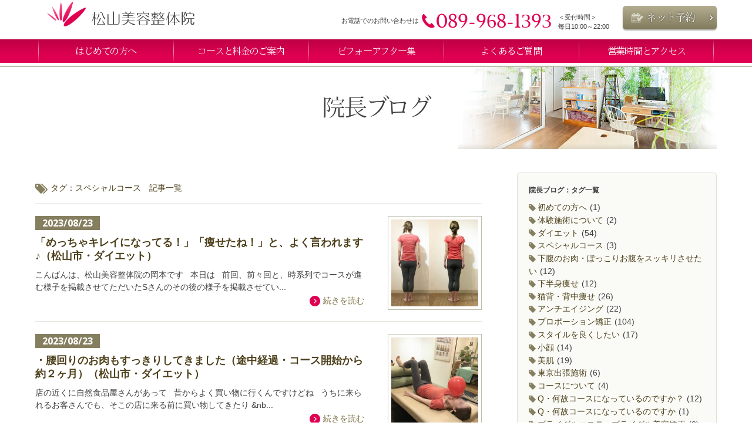

--- FILE ---
content_type: text/html; charset=UTF-8
request_url: https://www.matsuyama-seitai.com/blog_tag/%E3%82%B9%E3%83%9A%E3%82%B7%E3%83%A3%E3%83%AB%E3%82%B3%E3%83%BC%E3%82%B9/
body_size: 9284
content:
<!doctype html>
<html lang="ja" class="no-js">

<head prefix="og: http://ogp.me/ns# fb: http://ogp.me/ns/fb# article: http://ogp.me/ns/article#">
  <meta charset="UTF-8">
  <title>院長ブログ-タグスペシャルコース ｜ 松山美容整体院</title>

  <link href="//www.google-analytics.com" rel="dns-prefetch">
  <link href="https://www.matsuyama-seitai.com/web/wp-content/themes/beauty/img/icons/favicon.ico" rel="shortcut icon">
  <link href="https://www.matsuyama-seitai.com/web/wp-content/themes/beauty/img/icons/touch.png" rel="apple-touch-icon-precomposed">

  <meta http-equiv="X-UA-Compatible" content="IE=edge,chrome=1">
  <meta name="viewport" content="width=device-width, initial-scale=1.0">
  <meta name="description" content="愛媛県松山市の美容整体院『松山美容整体院』では、本気で健康に美しくなりたい方を対象に、スタイルを根本から改善するボーテ・ボディワーク美容整体による根本改善型美容矯正を行なっています。プロポーションでお悩みの方、小顔矯正やリバウンドしにくい下半身ダイエットにご興味のある方は、お気軽にご相談ください。">
  <meta name="keywords" content="松山,美容整体,骨盤矯正,小顔,ダイエット,ボーテ・ボディワーク">

  <!-- ここからOGP -->
  <meta property="og:type" content="blog">
  <meta property="og:description" content="愛媛県松山市の美容整体院『松山美容整体院』では、本気で健康に美しくなりたい方を対象に、スタイルを根本から改善するボーテ・ボディワーク美容整体による根本改善型美容矯正を行なっています。プロポーションでお悩みの方、小顔矯正やリバウンドしにくい下半身ダイエットにご興味のある方は、お気軽にご相談ください。">
<meta property="og:title" content="松山美容整体院">
<meta property="og:url" content="https://www.matsuyama-seitai.com">
<meta property="og:image" content="https://www.matsuyama-seitai.com/web/wp-content/themes/beauty/img/access/access_04.jpg">
  <meta property="og:site_name" content="松山美容整体院">
  <!--meta property="fb:admins" content="管理者ID">
<meta property="fb:app_id" content="アプリID"-->
  <!-- ここまでOGP -->

  <link href='https://fonts.googleapis.com/css?family=Lusitana&text=0145789- :AMP' rel='stylesheet' type='text/css'>
  <link href='https://fonts.googleapis.com/css?family=Cinzel&text=Try!' rel='stylesheet' type='text/css'>
  <link href='https://fonts.googleapis.com/css?family=Open+Sans:700,400&text=0123456789/BLOG' rel='stylesheet' type='text/css'>

  <link rel="stylesheet" href="https://www.matsuyama-seitai.com/web/wp-content/themes/beauty/css/slider-pro.min.css" />
  <link rel="stylesheet" href="https://www.matsuyama-seitai.com/web/wp-content/themes/beauty/css/slidebars.min.css" />
  <meta name='robots' content='max-image-preview:large' />
<link rel='dns-prefetch' href='//ajax.googleapis.com' />
<link rel='dns-prefetch' href='//www.googletagmanager.com' />
<link rel='stylesheet' id='wp-block-library-css' href='https://www.matsuyama-seitai.com/web/wp-includes/css/dist/block-library/style.min.css?ver=6.2.2' media='all' />
<link rel='stylesheet' id='classic-theme-styles-css' href='https://www.matsuyama-seitai.com/web/wp-includes/css/classic-themes.min.css?ver=6.2.2' media='all' />
<style id='global-styles-inline-css' type='text/css'>
body{--wp--preset--color--black: #000000;--wp--preset--color--cyan-bluish-gray: #abb8c3;--wp--preset--color--white: #ffffff;--wp--preset--color--pale-pink: #f78da7;--wp--preset--color--vivid-red: #cf2e2e;--wp--preset--color--luminous-vivid-orange: #ff6900;--wp--preset--color--luminous-vivid-amber: #fcb900;--wp--preset--color--light-green-cyan: #7bdcb5;--wp--preset--color--vivid-green-cyan: #00d084;--wp--preset--color--pale-cyan-blue: #8ed1fc;--wp--preset--color--vivid-cyan-blue: #0693e3;--wp--preset--color--vivid-purple: #9b51e0;--wp--preset--gradient--vivid-cyan-blue-to-vivid-purple: linear-gradient(135deg,rgba(6,147,227,1) 0%,rgb(155,81,224) 100%);--wp--preset--gradient--light-green-cyan-to-vivid-green-cyan: linear-gradient(135deg,rgb(122,220,180) 0%,rgb(0,208,130) 100%);--wp--preset--gradient--luminous-vivid-amber-to-luminous-vivid-orange: linear-gradient(135deg,rgba(252,185,0,1) 0%,rgba(255,105,0,1) 100%);--wp--preset--gradient--luminous-vivid-orange-to-vivid-red: linear-gradient(135deg,rgba(255,105,0,1) 0%,rgb(207,46,46) 100%);--wp--preset--gradient--very-light-gray-to-cyan-bluish-gray: linear-gradient(135deg,rgb(238,238,238) 0%,rgb(169,184,195) 100%);--wp--preset--gradient--cool-to-warm-spectrum: linear-gradient(135deg,rgb(74,234,220) 0%,rgb(151,120,209) 20%,rgb(207,42,186) 40%,rgb(238,44,130) 60%,rgb(251,105,98) 80%,rgb(254,248,76) 100%);--wp--preset--gradient--blush-light-purple: linear-gradient(135deg,rgb(255,206,236) 0%,rgb(152,150,240) 100%);--wp--preset--gradient--blush-bordeaux: linear-gradient(135deg,rgb(254,205,165) 0%,rgb(254,45,45) 50%,rgb(107,0,62) 100%);--wp--preset--gradient--luminous-dusk: linear-gradient(135deg,rgb(255,203,112) 0%,rgb(199,81,192) 50%,rgb(65,88,208) 100%);--wp--preset--gradient--pale-ocean: linear-gradient(135deg,rgb(255,245,203) 0%,rgb(182,227,212) 50%,rgb(51,167,181) 100%);--wp--preset--gradient--electric-grass: linear-gradient(135deg,rgb(202,248,128) 0%,rgb(113,206,126) 100%);--wp--preset--gradient--midnight: linear-gradient(135deg,rgb(2,3,129) 0%,rgb(40,116,252) 100%);--wp--preset--duotone--dark-grayscale: url('#wp-duotone-dark-grayscale');--wp--preset--duotone--grayscale: url('#wp-duotone-grayscale');--wp--preset--duotone--purple-yellow: url('#wp-duotone-purple-yellow');--wp--preset--duotone--blue-red: url('#wp-duotone-blue-red');--wp--preset--duotone--midnight: url('#wp-duotone-midnight');--wp--preset--duotone--magenta-yellow: url('#wp-duotone-magenta-yellow');--wp--preset--duotone--purple-green: url('#wp-duotone-purple-green');--wp--preset--duotone--blue-orange: url('#wp-duotone-blue-orange');--wp--preset--font-size--small: 13px;--wp--preset--font-size--medium: 20px;--wp--preset--font-size--large: 36px;--wp--preset--font-size--x-large: 42px;--wp--preset--spacing--20: 0.44rem;--wp--preset--spacing--30: 0.67rem;--wp--preset--spacing--40: 1rem;--wp--preset--spacing--50: 1.5rem;--wp--preset--spacing--60: 2.25rem;--wp--preset--spacing--70: 3.38rem;--wp--preset--spacing--80: 5.06rem;--wp--preset--shadow--natural: 6px 6px 9px rgba(0, 0, 0, 0.2);--wp--preset--shadow--deep: 12px 12px 50px rgba(0, 0, 0, 0.4);--wp--preset--shadow--sharp: 6px 6px 0px rgba(0, 0, 0, 0.2);--wp--preset--shadow--outlined: 6px 6px 0px -3px rgba(255, 255, 255, 1), 6px 6px rgba(0, 0, 0, 1);--wp--preset--shadow--crisp: 6px 6px 0px rgba(0, 0, 0, 1);}:where(.is-layout-flex){gap: 0.5em;}body .is-layout-flow > .alignleft{float: left;margin-inline-start: 0;margin-inline-end: 2em;}body .is-layout-flow > .alignright{float: right;margin-inline-start: 2em;margin-inline-end: 0;}body .is-layout-flow > .aligncenter{margin-left: auto !important;margin-right: auto !important;}body .is-layout-constrained > .alignleft{float: left;margin-inline-start: 0;margin-inline-end: 2em;}body .is-layout-constrained > .alignright{float: right;margin-inline-start: 2em;margin-inline-end: 0;}body .is-layout-constrained > .aligncenter{margin-left: auto !important;margin-right: auto !important;}body .is-layout-constrained > :where(:not(.alignleft):not(.alignright):not(.alignfull)){max-width: var(--wp--style--global--content-size);margin-left: auto !important;margin-right: auto !important;}body .is-layout-constrained > .alignwide{max-width: var(--wp--style--global--wide-size);}body .is-layout-flex{display: flex;}body .is-layout-flex{flex-wrap: wrap;align-items: center;}body .is-layout-flex > *{margin: 0;}:where(.wp-block-columns.is-layout-flex){gap: 2em;}.has-black-color{color: var(--wp--preset--color--black) !important;}.has-cyan-bluish-gray-color{color: var(--wp--preset--color--cyan-bluish-gray) !important;}.has-white-color{color: var(--wp--preset--color--white) !important;}.has-pale-pink-color{color: var(--wp--preset--color--pale-pink) !important;}.has-vivid-red-color{color: var(--wp--preset--color--vivid-red) !important;}.has-luminous-vivid-orange-color{color: var(--wp--preset--color--luminous-vivid-orange) !important;}.has-luminous-vivid-amber-color{color: var(--wp--preset--color--luminous-vivid-amber) !important;}.has-light-green-cyan-color{color: var(--wp--preset--color--light-green-cyan) !important;}.has-vivid-green-cyan-color{color: var(--wp--preset--color--vivid-green-cyan) !important;}.has-pale-cyan-blue-color{color: var(--wp--preset--color--pale-cyan-blue) !important;}.has-vivid-cyan-blue-color{color: var(--wp--preset--color--vivid-cyan-blue) !important;}.has-vivid-purple-color{color: var(--wp--preset--color--vivid-purple) !important;}.has-black-background-color{background-color: var(--wp--preset--color--black) !important;}.has-cyan-bluish-gray-background-color{background-color: var(--wp--preset--color--cyan-bluish-gray) !important;}.has-white-background-color{background-color: var(--wp--preset--color--white) !important;}.has-pale-pink-background-color{background-color: var(--wp--preset--color--pale-pink) !important;}.has-vivid-red-background-color{background-color: var(--wp--preset--color--vivid-red) !important;}.has-luminous-vivid-orange-background-color{background-color: var(--wp--preset--color--luminous-vivid-orange) !important;}.has-luminous-vivid-amber-background-color{background-color: var(--wp--preset--color--luminous-vivid-amber) !important;}.has-light-green-cyan-background-color{background-color: var(--wp--preset--color--light-green-cyan) !important;}.has-vivid-green-cyan-background-color{background-color: var(--wp--preset--color--vivid-green-cyan) !important;}.has-pale-cyan-blue-background-color{background-color: var(--wp--preset--color--pale-cyan-blue) !important;}.has-vivid-cyan-blue-background-color{background-color: var(--wp--preset--color--vivid-cyan-blue) !important;}.has-vivid-purple-background-color{background-color: var(--wp--preset--color--vivid-purple) !important;}.has-black-border-color{border-color: var(--wp--preset--color--black) !important;}.has-cyan-bluish-gray-border-color{border-color: var(--wp--preset--color--cyan-bluish-gray) !important;}.has-white-border-color{border-color: var(--wp--preset--color--white) !important;}.has-pale-pink-border-color{border-color: var(--wp--preset--color--pale-pink) !important;}.has-vivid-red-border-color{border-color: var(--wp--preset--color--vivid-red) !important;}.has-luminous-vivid-orange-border-color{border-color: var(--wp--preset--color--luminous-vivid-orange) !important;}.has-luminous-vivid-amber-border-color{border-color: var(--wp--preset--color--luminous-vivid-amber) !important;}.has-light-green-cyan-border-color{border-color: var(--wp--preset--color--light-green-cyan) !important;}.has-vivid-green-cyan-border-color{border-color: var(--wp--preset--color--vivid-green-cyan) !important;}.has-pale-cyan-blue-border-color{border-color: var(--wp--preset--color--pale-cyan-blue) !important;}.has-vivid-cyan-blue-border-color{border-color: var(--wp--preset--color--vivid-cyan-blue) !important;}.has-vivid-purple-border-color{border-color: var(--wp--preset--color--vivid-purple) !important;}.has-vivid-cyan-blue-to-vivid-purple-gradient-background{background: var(--wp--preset--gradient--vivid-cyan-blue-to-vivid-purple) !important;}.has-light-green-cyan-to-vivid-green-cyan-gradient-background{background: var(--wp--preset--gradient--light-green-cyan-to-vivid-green-cyan) !important;}.has-luminous-vivid-amber-to-luminous-vivid-orange-gradient-background{background: var(--wp--preset--gradient--luminous-vivid-amber-to-luminous-vivid-orange) !important;}.has-luminous-vivid-orange-to-vivid-red-gradient-background{background: var(--wp--preset--gradient--luminous-vivid-orange-to-vivid-red) !important;}.has-very-light-gray-to-cyan-bluish-gray-gradient-background{background: var(--wp--preset--gradient--very-light-gray-to-cyan-bluish-gray) !important;}.has-cool-to-warm-spectrum-gradient-background{background: var(--wp--preset--gradient--cool-to-warm-spectrum) !important;}.has-blush-light-purple-gradient-background{background: var(--wp--preset--gradient--blush-light-purple) !important;}.has-blush-bordeaux-gradient-background{background: var(--wp--preset--gradient--blush-bordeaux) !important;}.has-luminous-dusk-gradient-background{background: var(--wp--preset--gradient--luminous-dusk) !important;}.has-pale-ocean-gradient-background{background: var(--wp--preset--gradient--pale-ocean) !important;}.has-electric-grass-gradient-background{background: var(--wp--preset--gradient--electric-grass) !important;}.has-midnight-gradient-background{background: var(--wp--preset--gradient--midnight) !important;}.has-small-font-size{font-size: var(--wp--preset--font-size--small) !important;}.has-medium-font-size{font-size: var(--wp--preset--font-size--medium) !important;}.has-large-font-size{font-size: var(--wp--preset--font-size--large) !important;}.has-x-large-font-size{font-size: var(--wp--preset--font-size--x-large) !important;}
.wp-block-navigation a:where(:not(.wp-element-button)){color: inherit;}
:where(.wp-block-columns.is-layout-flex){gap: 2em;}
.wp-block-pullquote{font-size: 1.5em;line-height: 1.6;}
</style>
<link rel='stylesheet' id='html5blank-css' href='https://www.matsuyama-seitai.com/web/wp-content/themes/beauty/css/style.css?ver=1.0' media='all' />
<script type='text/javascript' src='https://ajax.googleapis.com/ajax/libs/jquery/1.11.0/jquery.min.js?ver=6.2.2' id='jquery-js'></script>
<script type='text/javascript' src='https://www.matsuyama-seitai.com/web/wp-content/themes/beauty/js/scripts.js?ver=1.0.0' id='html5blankscripts-js'></script>

<!-- Google アナリティクス スニペット (Site Kit が追加) -->
<script type='text/javascript' src='https://www.googletagmanager.com/gtag/js?id=GT-57ZCP8Z' id='google_gtagjs-js' async></script>
<script type='text/javascript' id='google_gtagjs-js-after'>
window.dataLayer = window.dataLayer || [];function gtag(){dataLayer.push(arguments);}
gtag('set', 'linker', {"domains":["www.matsuyama-seitai.com"]} );
gtag("js", new Date());
gtag("set", "developer_id.dZTNiMT", true);
gtag("config", "GT-57ZCP8Z");
</script>

<!-- (ここまで) Google アナリティクス スニペット (Site Kit が追加) -->
<link rel="https://api.w.org/" href="https://www.matsuyama-seitai.com/wp-json/" /><meta name="generator" content="Site Kit by Google 1.106.0" />  <script src="https://www.matsuyama-seitai.com/web/wp-content/themes/beauty/js/jquery.sliderPro.min.js"></script>
  <style>
    iframe.wp-embedded-content {
      width: 100%
    }
  </style>
</head>

<body class="archive tax-blog_tag term-141">

  <div class="sb-slide menuHeader sb-slide-menu">
    <p class="sb-toggle-right"></p>
  </div>

  <div class="sb-slidebar sb-right sb-style-push">
    <ul class="sb-nav">
      <li><a href="https://www.matsuyama-seitai.com">HOME</a></li>
      <li><a href="https://www.matsuyama-seitai.com/first/">はじめての方へ</a></li>
      <li><a href="https://www.matsuyama-seitai.com/course/">コースと料金のご案内</a>
        <ul>
          <li><a href="https://www.matsuyama-seitai.com/try/">体験施術について</a></li>
          <li><a href="https://www.matsuyama-seitai.com/body/">全身美容矯正について</a></li>
          <li><a href="https://www.matsuyama-seitai.com/diet/">ダイエットについて</a></li>
          <li><a href="https://www.matsuyama-seitai.com/head/">小顔矯正について</a></li>
          <li><a href="https://www.matsuyama-seitai.com/bridal/">ブライダルエステについて</a></li>
          <li><a href="https://www.matsuyama-seitai.com/bowlegs/">O脚矯正について</a></li>
        </ul>
      </li>

      <li><a href="https://www.matsuyama-seitai.com/reserve/">ネット予約について</a></li>
      <li><a href="https://www.matsuyama-seitai.com/beforeafter/">ビフォーアフター集</a></li>
      <li><a href="https://www.matsuyama-seitai.com/voice/">お客様からの喜びの声</a></li>
      <li><a href="https://www.matsuyama-seitai.com/qa/">よくあるご質問</a></li>
      <li><a href="https://www.matsuyama-seitai.com/access/">営業時間とアクセス</a></li>
      <!--      <li><a href="https://www.matsuyama-seitai.com/contact/">お問い合わせ</a></li>-->
      <li><a href="https://www.matsuyama-seitai.com/information/">当院からのお知らせ</a></li>
      <li><a href="https://www.matsuyama-seitai.com/blog/">院長ブログ</a></li>
      <!-- li><a href="https://www.matsuyama-seitai.com/seminar/">美容整体セミナーについて</a></li -->
    </ul>
  </div>
  <div id="sb-site">
    <!-- header -->
    <header class="header" role="banner">
      <div class="header_inner">
        <h1 class="header_title"><a href="https://www.matsuyama-seitai.com">松山美容整体院</a></h1>

        <div class="pc">
          <div class="header_tel">
            <div class="header_tel_left">
              お電話でのお問い合わせは
              <span class="tel-link">089-968-1393</span>
            </div>
            <div class="header_tel_right">＜受付時間＞<span class="pc_kai"></span>毎日10:00～22:00</div>
          </div>
          <div class="header_reserve"><a href="https://www.matsuyama-seitai.com/reserve/">ネット予約</a></div>
        </div>
      </div>
      <!-- nav -->
      <nav class="header_nav pc" role="navigation">
        <ul>
          <li><a href="https://www.matsuyama-seitai.com/first/">はじめての方へ</a></li>
          <li><a href="https://www.matsuyama-seitai.com/course/">コースと料金のご案内</a></li>
          <li><a href="https://www.matsuyama-seitai.com/beforeafter/">ビフォーアフター集</a></li>
          <li><a href="https://www.matsuyama-seitai.com/qa/">よくあるご質問</a></li>
          <li><a href="https://www.matsuyama-seitai.com/access/">営業時間とアクセス</a></li>
        </ul>
      </nav>
      <!-- /nav -->
            <div class="sp">
        <div class="header_tel">
          <p>
            お電話でのお問い合わせは
            <span class="tel-link">089-968-1393</span>
          </p>
          <p><span class="pc_kai">＜受付時間＞</span>毎日10:00～22:00</p>
        </div>
        <div class="header_reserve"><a href="https://www.matsuyama-seitai.com/reserve/">ネット予約</a></div>
      </div>


    </header>
    <!-- /header -->

    <div class="page_title">
        <h2>院長ブログ</h2>
      </div>    
<main role="main" class="main_content">
	<div class="main_box">
		<!-- section -->
		<section class="main_box_left">
<h2 class="tag_title">タグ：スペシャルコース　記事一覧</h2>

			<ul class="blog_list">
				
					<!-- article -->
					<li id="post-5849" class="post-5849 blog type-blog status-publish has-post-thumbnail hentry blog_tag-141 blog_tag-125 blog_tag-111 blog_tag-134 blog_tag-87 blog_tag-129 blog_tag-99">

						<!-- post title -->
						<div class="post_title">
							<div class="post_date">2023/08/23</div>
							<h3><a href="https://www.matsuyama-seitai.com/blog/5849/" title="「めっちゃキレイになってる！」「痩せたね！」と、よく言われます♪（松山市・ダイエット）">「めっちゃキレイになってる！」「痩せたね！」と、よく言われます♪（松山市・ダイエット）</a></h3>
							<p>こんばんは、松山美容整体院の岡本です &nbsp; 本日は &nbsp; 前回、前々回と、時系列でコースが進む様子を掲載させてただいたSさんのその後の様子を掲載させてい... <a class="view-article" href="https://www.matsuyama-seitai.com/blog/5849/">続きを読む</a></p>													</div>


						<!-- post thumbnail -->
						<div class="post_thumbnail">
															<a href="https://www.matsuyama-seitai.com/blog/5849/" title="「めっちゃキレイになってる！」「痩せたね！」と、よく言われます♪（松山市・ダイエット）">
									<img src="https://www.matsuyama-seitai.com/web/wp-content/uploads/b3c7ab92d4783e8201e2f6cafb23c6fb-230x230.jpg" class="attachment-120x120 size-120x120 wp-post-image" alt="" decoding="async" loading="lazy" />								</a>
													</div>
						<!-- /post thumbnail -->
					</li>
					<!-- /article -->

				
					<!-- article -->
					<li id="post-5839" class="post-5839 blog type-blog status-publish has-post-thumbnail hentry blog_tag-141 blog_tag-111 blog_tag-134 blog_tag-129 blog_tag-99 blog_tag-102">

						<!-- post title -->
						<div class="post_title">
							<div class="post_date">2023/08/23</div>
							<h3><a href="https://www.matsuyama-seitai.com/blog/5839/" title="・腰回りのお肉もすっきりしてきました（途中経過・コース開始から約２ヶ月）（松山市・ダイエット）">・腰回りのお肉もすっきりしてきました（途中経過・コース開始から約２ヶ月）（松山市・ダイエット）</a></h3>
							<p>店の近くに自然食品屋さんがあって &nbsp; 昔からよく買い物に行くんですけどね &nbsp; うちに来られるお客さんでも、そこの店に来る前に買い物してきたり &nb... <a class="view-article" href="https://www.matsuyama-seitai.com/blog/5839/">続きを読む</a></p>													</div>


						<!-- post thumbnail -->
						<div class="post_thumbnail">
															<a href="https://www.matsuyama-seitai.com/blog/5839/" title="・腰回りのお肉もすっきりしてきました（途中経過・コース開始から約２ヶ月）（松山市・ダイエット）">
									<img src="https://www.matsuyama-seitai.com/web/wp-content/uploads/a4d7ee879c9bb46c7209b1c91b9bf534-230x230.jpg" class="attachment-120x120 size-120x120 wp-post-image" alt="" decoding="async" loading="lazy" />								</a>
													</div>
						<!-- /post thumbnail -->
					</li>
					<!-- /article -->

				
					<!-- article -->
					<li id="post-5838" class="post-5838 blog type-blog status-publish has-post-thumbnail hentry blog_tag-141 blog_tag-111 blog_tag-87 blog_tag-129 blog_tag-99">

						<!-- post title -->
						<div class="post_title">
							<div class="post_date">2023/08/09</div>
							<h3><a href="https://www.matsuyama-seitai.com/blog/5838/" title="腰回りのお肉が取れない、スタイルを良くしたい（途中経過・コース開始から１ヶ月後）">腰回りのお肉が取れない、スタイルを良くしたい（途中経過・コース開始から１ヶ月後）</a></h3>
							<p>こんばんは、松山美容整体院の岡本です &nbsp; 異常な暑さが続いていますが、皆さま夏バテは大丈夫でしょうか？ &nbsp; しばらく記事を書いていなかったので、「も... <a class="view-article" href="https://www.matsuyama-seitai.com/blog/5838/">続きを読む</a></p>													</div>


						<!-- post thumbnail -->
						<div class="post_thumbnail">
															<a href="https://www.matsuyama-seitai.com/blog/5838/" title="腰回りのお肉が取れない、スタイルを良くしたい（途中経過・コース開始から１ヶ月後）">
									<img src="https://www.matsuyama-seitai.com/web/wp-content/uploads/b6292882924e2cc92529b88060ab803e-230x230.jpg" class="attachment-120x120 size-120x120 wp-post-image" alt="" decoding="async" loading="lazy" />								</a>
													</div>
						<!-- /post thumbnail -->
					</li>
					<!-- /article -->

							</ul>

			<!-- pagination -->
<div class="pagination">
	</div>
<!-- /pagination -->

		</section>
		<!-- /section -->
		<!-- sidebar -->
<aside class="sidebar" role="complementary">
      <div class="sidebar_share">
      <div class="sidebar_inner">
        <h1 class="sidebar_tags_title">院長ブログ：タグ一覧</h1>
        <ul class="sidebar_tags_list"><li><a href="https://www.matsuyama-seitai.com/blog_tag/%e5%88%9d%e3%82%81%e3%81%a6%e3%81%ae%e6%96%b9%e3%81%b8/">初めての方へ</a>(1)</li><li><a href="https://www.matsuyama-seitai.com/blog_tag/%e4%bd%93%e9%a8%93%e6%96%bd%e8%a1%93%e3%81%ab%e3%81%a4%e3%81%84%e3%81%a6/">体験施術について</a>(2)</li><li><a href="https://www.matsuyama-seitai.com/blog_tag/%e3%83%80%e3%82%a4%e3%82%a8%e3%83%83%e3%83%88/">ダイエット</a>(54)</li><li><a href="https://www.matsuyama-seitai.com/blog_tag/%e3%82%b9%e3%83%9a%e3%82%b7%e3%83%a3%e3%83%ab%e3%82%b3%e3%83%bc%e3%82%b9/">スペシャルコース</a>(3)</li><li><a href="https://www.matsuyama-seitai.com/blog_tag/%e4%b8%8b%e8%85%b9%e3%81%ae%e3%81%8a%e8%82%89%e3%83%bb%e3%81%bd%e3%81%a3%e3%81%93%e3%82%8a%e3%81%8a%e8%85%b9%e3%82%92%e3%82%b9%e3%83%83%e3%82%ad%e3%83%aa%e3%81%95%e3%81%9b%e3%81%9f%e3%81%84/">下腹のお肉・ぽっこりお腹をスッキリさせたい</a>(12)</li><li><a href="https://www.matsuyama-seitai.com/blog_tag/%e4%b8%8b%e5%8d%8a%e8%ba%ab%e7%97%a9%e3%81%9b/">下半身痩せ</a>(12)</li><li><a href="https://www.matsuyama-seitai.com/blog_tag/%e8%83%8c%e4%b8%ad%e7%97%a9%e3%81%9b/">猫背・背中痩せ</a>(26)</li><li><a href="https://www.matsuyama-seitai.com/blog_tag/%e3%82%a2%e3%83%b3%e3%83%81%e3%82%a8%e3%82%a4%e3%82%b8%e3%83%b3%e3%82%b0/">アンチエイジング</a>(22)</li><li><a href="https://www.matsuyama-seitai.com/blog_tag/%e3%83%97%e3%83%ad%e3%83%9d%e3%83%bc%e3%82%b7%e3%83%a7%e3%83%b3%e7%9f%af%e6%ad%a3/">プロポーション矯正</a>(104)</li><li><a href="https://www.matsuyama-seitai.com/blog_tag/%e3%82%b9%e3%82%bf%e3%82%a4%e3%83%ab%e3%82%92%e8%89%af%e3%81%8f%e3%81%97%e3%81%9f%e3%81%84/">スタイルを良くしたい</a>(17)</li><li><a href="https://www.matsuyama-seitai.com/blog_tag/%e5%b0%8f%e9%a1%94/">小顔</a>(14)</li><li><a href="https://www.matsuyama-seitai.com/blog_tag/%e7%be%8e%e8%82%8c/">美肌</a>(19)</li><li><a href="https://www.matsuyama-seitai.com/blog_tag/%e6%9d%b1%e4%ba%ac%e5%87%ba%e5%bc%b5%e6%96%bd%e8%a1%93/">東京出張施術</a>(6)</li><li><a href="https://www.matsuyama-seitai.com/blog_tag/%e3%82%b3%e3%83%bc%e3%82%b9%e3%81%ab%e3%81%a4%e3%81%84%e3%81%a6/">コースについて</a>(4)</li><li><a href="https://www.matsuyama-seitai.com/blog_tag/q%e3%83%bb%e4%bd%95%e6%95%85%e3%82%b3%e3%83%bc%e3%82%b9%e3%81%ab%e3%81%aa%e3%81%a3%e3%81%a6%e3%81%84%e3%82%8b%e3%81%ae%e3%81%a7%e3%81%99%e3%81%8b%ef%bc%9f/">Q・何故コースになっているのですか？</a>(12)</li><li><a href="https://www.matsuyama-seitai.com/blog_tag/q%e3%83%bb%e4%bd%95%e6%95%85%e3%82%b3%e3%83%bc%e3%82%b9%e3%81%ab%e3%81%aa%e3%81%a3%e3%81%a6%e3%81%84%e3%82%8b%e3%81%ae%e3%81%a7%e3%81%99%e3%81%8b/">Q・何故コースになっているのですか</a>(1)</li><li><a href="https://www.matsuyama-seitai.com/blog_tag/%e3%83%96%e3%83%a9%e3%82%a4%e3%83%80%e3%83%ab%e3%82%a8%e3%82%b9%e3%83%86%e3%83%bb%e3%83%96%e3%83%a9%e3%82%a4%e3%83%80%e3%83%ab%e7%be%8e%e5%ae%b9%e7%9f%af%e6%ad%a3/">ブライダルエステ・ブライダル美容矯正</a>(8)</li><li><a href="https://www.matsuyama-seitai.com/blog_tag/%e3%82%a2%e3%83%95%e3%82%bf%e3%83%bc%e6%96%bd%e8%a1%93%e3%81%ab%e3%81%a4%e3%81%84%e3%81%a6/">アフター施術について</a>(1)</li><li><a href="https://www.matsuyama-seitai.com/blog_tag/%e9%aa%a8%e7%9b%a4%e7%9f%af%e6%ad%a3%e3%83%bb%e9%aa%a8%e7%9b%a4%e3%81%ae%e8%a9%b1/">骨盤矯正・骨盤の話</a>(5)</li><li><a href="https://www.matsuyama-seitai.com/blog_tag/o%e8%84%9a%e3%81%a7%e3%81%8a%e6%82%a9%e3%81%bf%e3%81%ae%e6%96%b9%e3%81%b8/">O脚でお悩みの方へ</a>(7)</li><li><a href="https://www.matsuyama-seitai.com/blog_tag/o%e8%84%9a%e7%9f%af%e6%ad%a3%e5%b0%82%e9%96%80%e9%99%a2%e3%83%bb%e7%be%8e%e8%84%9a%e3%82%b9%e3%82%bf%e3%82%b8%e3%82%aa%e6%9d%be%e5%b1%b1/">O脚矯正専門院・美脚スタジオ松山</a>(7)</li><li><a href="https://www.matsuyama-seitai.com/blog_tag/%e3%82%b3%e3%83%bc%e3%82%b9%e9%80%94%e4%b8%ad%e7%b5%8c%e9%81%8e%e3%81%ae%e6%a7%98%e5%ad%90/">コース途中経過の様子</a>(22)</li><li><a href="https://www.matsuyama-seitai.com/blog_tag/%e7%be%8e%e8%84%9a/">美脚</a>(10)</li><li><a href="https://www.matsuyama-seitai.com/blog_tag/%e3%82%b3%e3%83%bc%e3%82%b9%e7%b5%82%e4%ba%86%e3%83%bb%e3%81%9d%e3%81%ae%e5%be%8c%e3%81%ae%e6%a7%98%e5%ad%90/">コース終了・その後の様子</a>(27)</li><li><a href="https://www.matsuyama-seitai.com/blog_tag/%e3%82%ad%e3%83%ac%e3%82%a4%e3%81%ab%e3%81%aa%e3%82%8b%e7%a7%98%e8%a8%a3/">キレイになる秘訣</a>(20)</li><li><a href="https://www.matsuyama-seitai.com/blog_tag/%e9%a3%9f%e3%81%b9%e7%89%a9%e3%81%ae%e8%a9%b1/">食べ物の話</a>(2)</li><li><a href="https://www.matsuyama-seitai.com/blog_tag/%e3%82%b5%e3%83%97%e3%83%aa%e3%81%ab%e3%81%a4%e3%81%84%e3%81%a6/">サプリについて</a>(1)</li><li><a href="https://www.matsuyama-seitai.com/blog_tag/%e3%81%8a%e3%81%99%e3%81%99%e3%82%81%e6%9b%b8%e7%b1%8d/">おすすめ書籍</a>(1)</li><li><a href="https://www.matsuyama-seitai.com/blog_tag/%e7%94%b7%e6%80%a7%e3%81%ae%e7%be%8e%e5%ae%b9%e6%95%b4%e4%bd%93/">男性の美容整体</a>(1)</li><li><a href="https://www.matsuyama-seitai.com/blog_tag/%e3%83%97%e3%83%a9%e3%82%a4%e3%83%99%e3%83%bc%e3%83%88/">プライベート</a>(6)</li><li><a href="https://www.matsuyama-seitai.com/blog_tag/%e5%87%ba%e5%bc%b5%e6%96%bd%e8%a1%93/">出張施術</a>(1)</li><li><a href="https://www.matsuyama-seitai.com/blog_tag/%e7%be%8e%e5%ae%b9%e6%95%b4%e4%bd%93%e3%82%b9%e3%82%af%e3%83%bc%e3%83%ab%e3%81%ab%e3%81%a4%e3%81%84%e3%81%a6/">美容整体スクールについて</a>(1)</li></ul>      </div>
    </div>
    
  <div class="sidebar_line"><a href="https://line.me/ti/p/EVbM0xFzwp"><img src="https://www.matsuyama-seitai.com/web/wp-content/themes/beauty/img/share/sidebar_line.png" alt="LINEでお気軽にご予約・お問い合わせ"></a>
    (LINE ID:kenjiokamoto0315)</div>

  <div class="sidebar_share">
    <div class="sidebar_inner">
      <h1 class="sidebar_business">営業時間とご予約について</h1>
      <dl class="sidebar_business_detail">
        <dt>営業時間</dt>
        <dd>
          <span class="sidebar_business_detail-time">AM 10:00 ～ PM 10:00</span>
          <strong>＜定休日＞毎週月曜日</strong>
          <address>愛媛県松山市三番町5-3-8 フレッシュリーブス2F</address>
          <span class="sidebar_business_detail-reserve">完全予約制</span>
          事前にお電話もしくは、ご予約専用ページからご予約ください。
        </dd>
        <dt>お電話でのご予約</dt>
        <dd>
          <span class="tel-link">089-968-1393</span>
          ご予約は毎日受付いたしております。
          <strong>＜受付時間＞ 毎日午前10時～午後10時</strong>
        </dd>
      </dl>

      <div class="sidebar_reserve"><a href="https://www.matsuyama-seitai.com/reserve/">インターネットでのご予約</a></div>


      <h1 class="sidebar_information"><a href="https://www.matsuyama-seitai.com/information/">当院からのお知らせ</a></h1>
      <ul class="sidebar_information_detail">
                  <li><a href="https://www.matsuyama-seitai.com/information/6063/">（体験施術）今年のご新規様のご予約の受付は11月15日までとさせていただきます</a><span class="date">(2025年10月30日更新)</span></li>
                  <li><a href="https://www.matsuyama-seitai.com/information/6060/">12月はご新規様の受付を停止させていただく予定です</a><span class="date">(2025年08月24日更新)</span></li>
                  <li><a href="https://www.matsuyama-seitai.com/information/6044/">現在、体験施術のご予約を希望される方は「7月1日以降」になります</a><span class="date">(2025年06月10日更新)</span></li>
                  <li><a href="https://www.matsuyama-seitai.com/information/6027/">現在、体験施術のご予約を希望される方は「6月1日以降」となっています</a><span class="date">(2025年04月16日更新)</span></li>
                  <li><a href="https://www.matsuyama-seitai.com/information/6025/">（体験施術）ご新規様のご予約は21日（土）までの受付とさせていただきます</a><span class="date">(2024年12月04日更新)</span></li>
              </ul>
      <p class="txtR mt0 fs12"><a href="http://info.matsuyama-seitai.com/">旧お知らせブログへ ＞</a></p>
      <div class="sidebar_access"><a href="https://www.matsuyama-seitai.com/access/#map">当院へのアクセス<span>いよてつ高島屋から徒歩3分！</span></a></div>
    </div>
  </div>
      <div class="sidebar_banner">

      <div class="sidebar_beforeafter">
        <h1><a href="https://www.matsuyama-seitai.com/beforeafter/">Before After</a></h1>
        <p><a href="https://www.matsuyama-seitai.com/beforeafter/">ビフォーアフター集<i class="icon-arrow"></i></a></p>
        <ul class="sidebar_beforeafter_list">
                      <li><a href="https://www.matsuyama-seitai.com/beforeafter/1654/">                   <a href="https://www.matsuyama-seitai.com/beforeafter/1654/" title="３０歳代　「身体のメリハリが復活！」">
                    <img src="https://www.matsuyama-seitai.com/web/wp-content/uploads/29314ba881c2ae92aaf28b0b04e4aa38-443x580-1-230x230.jpg" class="attachment-thumbnail size-thumbnail wp-post-image" alt="" decoding="async" loading="lazy" />                  </a>
                              </a></li>
                      <li><a href="https://www.matsuyama-seitai.com/beforeafter/1646/">                   <a href="https://www.matsuyama-seitai.com/beforeafter/1646/" title="３０歳代　「下半身もサイズダウン・すっきり美脚に」">
                    <img src="https://www.matsuyama-seitai.com/web/wp-content/uploads/d48a4b74fc27fc3055667933d73e4ef2-230x230.jpg" class="attachment-thumbnail size-thumbnail wp-post-image" alt="" decoding="async" loading="lazy" />                  </a>
                              </a></li>
                      <li><a href="https://www.matsuyama-seitai.com/beforeafter/4394/">                   <a href="https://www.matsuyama-seitai.com/beforeafter/4394/" title="（３４歳）「−５kg・キレイに痩せてオシャレの幅が広がりました♪」">
                    <img src="https://www.matsuyama-seitai.com/web/wp-content/uploads/526f9019115684bfc58422067b672a2a-1-230x230.jpg" class="attachment-thumbnail size-thumbnail wp-post-image" alt="" decoding="async" loading="lazy" />                  </a>
                              </a></li>
                      <li><a href="https://www.matsuyama-seitai.com/beforeafter/1823/">                   <a href="https://www.matsuyama-seitai.com/beforeafter/1823/" title="３０歳代　「本当に−５kg？」">
                    <img src="https://www.matsuyama-seitai.com/web/wp-content/uploads/ex1_01-230x230.jpg" class="attachment-thumbnail size-thumbnail wp-post-image" alt="" decoding="async" loading="lazy" />                  </a>
                              </a></li>
                      <li><a href="https://www.matsuyama-seitai.com/beforeafter/5234/">                   <a href="https://www.matsuyama-seitai.com/beforeafter/5234/" title="（４０歳代）　反り腰・お腹ぽっこりも改善・若返ってキレイになりました♪">
                    <img src="https://www.matsuyama-seitai.com/web/wp-content/uploads/e63d1e86e353072cf93d29f299d99457-230x230.jpg" class="attachment-thumbnail size-thumbnail wp-post-image" alt="" decoding="async" loading="lazy" />                  </a>
                              </a></li>
                      <li><a href="https://www.matsuyama-seitai.com/beforeafter/1680/">                   <a href="https://www.matsuyama-seitai.com/beforeafter/1680/" title="３０歳代　「首の長さも出て、肌も白くなってきました」">
                    <img src="https://www.matsuyama-seitai.com/web/wp-content/uploads/ex3_02-230x230.jpg" class="attachment-thumbnail size-thumbnail wp-post-image" alt="" decoding="async" loading="lazy" />                  </a>
                              </a></li>
                      <li><a href="https://www.matsuyama-seitai.com/beforeafter/3703/">                   <a href="https://www.matsuyama-seitai.com/beforeafter/3703/" title="（３８歳）「すごくキレイになってる！って言われました♪」　">
                    <img src="https://www.matsuyama-seitai.com/web/wp-content/uploads/fe6ba9c551a70b469459e8935d5c48bc-230x230.jpg" class="attachment-thumbnail size-thumbnail wp-post-image" alt="" decoding="async" loading="lazy" />                  </a>
                              </a></li>
                      <li><a href="https://www.matsuyama-seitai.com/beforeafter/5208/">                   <a href="https://www.matsuyama-seitai.com/beforeafter/5208/" title="（３７歳）キレイに痩せたし、若返って可愛くなりました♪">
                    <img src="https://www.matsuyama-seitai.com/web/wp-content/uploads/bb4d2c2a904d371c02d4152bc7133edf-230x230.jpg" class="attachment-thumbnail size-thumbnail wp-post-image" alt="" decoding="async" loading="lazy" />                  </a>
                              </a></li>
                      <li><a href="https://www.matsuyama-seitai.com/beforeafter/5212/">                   <a href="https://www.matsuyama-seitai.com/beforeafter/5212/" title="（４０歳代）取れにくい下腹のお肉もスッキリ♪">
                    <img src="https://www.matsuyama-seitai.com/web/wp-content/uploads/e64244b18daae5dbf1bb7288c29ba593-230x230.jpg" class="attachment-thumbnail size-thumbnail wp-post-image" alt="" decoding="async" loading="lazy" />                  </a>
                              </a></li>
                      <li><a href="https://www.matsuyama-seitai.com/beforeafter/2279/">                   <a href="https://www.matsuyama-seitai.com/beforeafter/2279/" title="３７歳　「メリハリ」も出てスタイルUP！">
                    <img src="https://www.matsuyama-seitai.com/web/wp-content/uploads/8bd21b7fa08343308ca9ab5db96521f9-230x230.jpg" class="attachment-thumbnail size-thumbnail wp-post-image" alt="" decoding="async" loading="lazy" />                  </a>
                              </a></li>
                      <li><a href="https://www.matsuyama-seitai.com/beforeafter/5344/">                   <a href="https://www.matsuyama-seitai.com/beforeafter/5344/" title="（４０歳）膝上のワンピースが着れるようになりました♪">
                    <img src="https://www.matsuyama-seitai.com/web/wp-content/uploads/58866ef57278ea0c65f2e6543e82f95f-230x230.jpg" class="attachment-thumbnail size-thumbnail wp-post-image" alt="" decoding="async" loading="lazy" />                  </a>
                              </a></li>
                      <li><a href="https://www.matsuyama-seitai.com/beforeafter/5210/">                   <a href="https://www.matsuyama-seitai.com/beforeafter/5210/" title="（３４歳）「下腹ぽっこり」・「膨張感」も改善、肌もキレイになりました♪">
                    <img src="https://www.matsuyama-seitai.com/web/wp-content/uploads/K-230x230.jpg" class="attachment-thumbnail size-thumbnail wp-post-image" alt="" decoding="async" loading="lazy" />                  </a>
                              </a></li>
                  </ul>
      </div>
      <div class="sidebar_voice">
        <h1>「ここに来てよかった！」</h1>
        <p><a href="https://www.matsuyama-seitai.com/voice/">お客様からの喜びの声</a></p>
      </div>

      <div class="sidebar_try">
        <h1>Try!</h1>
        <p><a href="https://www.matsuyama-seitai.com/try/">体験施術</a></p>
        <h2>＜体験施術時間＞</h2>
        <p>約2時間30分（要ご予約）</p>
      </div>


      <div class="sidebar_bowlegs"><a href="https://www.matsuyama-seitai.com/bowlegs/"><img src="https://www.matsuyama-seitai.com/web/wp-content/themes/beauty/img/share/s_bowlegs.png" alt="O脚矯正専門院 美脚スタジオまつやま"></a></div>


            <div class="sidebar_blog"><a href="https://www.matsuyama-seitai.com/blog/">松山美容整体院<span>院長ブログ</span></a></div>
      <p class="txtR mt0 fs12"><a href="http://blog.matsuyama-seitai.com/">旧院長ブログへ ＞</a></p>

    </div>

  </aside>
<!-- /sidebar -->
	</div>
	<!-- /main_box -->
</main>

			<!-- footer -->

			<footer class="footer" role="contentinfo">

				<!-- <div class="footer_inner"> -->
				<div class="footer_usual"><a href="http://www.okamoto-seitai.com/">一般整体の方はこちらへ<span>岡本整体療院</span></a>岡本整体療院では痛みの改善などを行なっています</div>
				<!-- <div class="footer_mail"><a href="https://www.matsuyama-seitai.com/contact/">メールでのお問い合わせ</a></div> -->
				<!-- </div> -->
				<div class="footer_nav">
					<div class="footer_inner">
						<nav class="footer_nav_link">

							<ul>
								<li><a href="https://www.matsuyama-seitai.com">HOME</a></li>
								<li><a href="https://www.matsuyama-seitai.com/first/">はじめての方へ</a></li>
								<li><a href="https://www.matsuyama-seitai.com/qa/">よくあるご質問</a></li>
								<li><a href="https://www.matsuyama-seitai.com/access/">営業時間とアクセス</a></li>
								<!-- <li><a href="">お問い合わせ</a></li> -->
							</ul>

							<ul>
								<li><a href="https://www.matsuyama-seitai.com/course/">コースと料金のご案内</a>
									<ul>
										<li><a href="https://www.matsuyama-seitai.com/try/">体験施術について</a></li>
										<li><a href="https://www.matsuyama-seitai.com/body/">全身美容矯正について</a></li>
										<li><a href="https://www.matsuyama-seitai.com/diet/">ダイエットについて</a></li>
										<li><a href="https://www.matsuyama-seitai.com/head/">小顔矯正について</a></li>
										<li><a href="https://www.matsuyama-seitai.com/bridal/">ブライダルエステについて</a></li>
									</ul>
								</li>
							</ul>

							<ul>
								<li><a href="https://www.matsuyama-seitai.com/reserve/">ネット予約について</a></li>
								<li><a href="https://www.matsuyama-seitai.com/beforeafter/">ビフォーアフター集</a></li>
								<li><a href="https://www.matsuyama-seitai.com/voice/">お客様からの喜びの声</a></li>
								<li><a href="https://www.matsuyama-seitai.com/information/">当院からのお知らせ</a></li>
								<li><a href="https://www.matsuyama-seitai.com/blog/">院長ブログ</a></li>
								<!--<li><a href="https://www.matsuyama-seitai.com/seminar/">美容整体セミナーについて</a></li>-->
							</ul>
						</nav>


						<dl class="footer_nav_magazine">
							<dt>雑誌掲載情報</dt>
							<dd>
								<ul>
									<li><img src="https://www.matsuyama-seitai.com/web/wp-content/themes/beauty/img/share/f_magazine_01.jpg" alt="婦人公論 10月7日号">婦人公論10月7日号</li>
									<li><img src="https://www.matsuyama-seitai.com/web/wp-content/themes/beauty/img/share/f_magazine_02.jpg" alt="CLASSY. WEDDING12月号">CLASSY.<br>WEDDING12月号</li>
									<li><img src="https://www.matsuyama-seitai.com/web/wp-content/themes/beauty/img/share/f_magazine_03.jpg" alt="anan No.1887">anan<br>No.1887</li>
								</ul>
							<dd>
						</dl>

					</div>
				</div>

				<div class="footer_inner">
					<div class="footer_title">
						<h1>松山美容整体院</h1>
						<address>
							愛媛県松山市三番町5-3-8 フレッシュリーブス2F
						</address>
					</div>
					<div class="footer_tel">
						<p>お気軽にお問い合わせください
							<span class="tel-link">089-968-1393</span>
						</p>
						<p>＜受付時間＞毎日10:00～22:00</p>
					</div>
					<div class="footer_facebook">
						<a href="https://www.facebook.com/matsuyama.seitai/"><i class="icon-facebook"></i></a>
					</div>
				</div>


				<div class="footer_copyright">
					<div class="footer_inner">
						Copyright © 松山美容整体院 All rights reserved.
					</div>
				</div>

			</footer>
			<!-- /footer -->
			</div><!-- sb-site -->
			<div class="footer_pagetop"></div>

			<script type='text/javascript' src='https://www.matsuyama-seitai.com/web/wp-includes/js/wp-embed.min.js?ver=6.2.2' id='wp-embed-js'></script>

			<script src="https://www.matsuyama-seitai.com/web/wp-content/themes/beauty/js/slidebars.min.js"></script>
			<script>
				jQuery(function($) {
										$.slidebars();
				});
			</script>
			</body>

			</html>


--- FILE ---
content_type: text/css; charset=utf-8
request_url: https://fonts.googleapis.com/css?family=Lusitana&text=0145789-%20:AMP
body_size: -459
content:
@font-face {
  font-family: 'Lusitana';
  font-style: normal;
  font-weight: 400;
  src: url(https://fonts.gstatic.com/l/font?kit=CSR84z9ShvucWzsMKxhfRuUiSOFznMkVIl6dHAgVYF_qzA&skey=e5d445850c40840d&v=v14) format('woff2');
}


--- FILE ---
content_type: text/css; charset=utf-8
request_url: https://fonts.googleapis.com/css?family=Cinzel&text=Try!
body_size: -61
content:
@font-face {
  font-family: 'Cinzel';
  font-style: normal;
  font-weight: 400;
  src: url(https://fonts.gstatic.com/l/font?kit=8vIU7ww63mVu7gtR-kwKxNvkNOjw-tbnTY_vDE5YfqXnVmlHjwY&skey=f319ae43d1034808&v=v26) format('woff2');
}


--- FILE ---
content_type: text/css; charset=utf-8
request_url: https://fonts.googleapis.com/css?family=Open+Sans:700,400&text=0123456789/BLOG
body_size: -421
content:
@font-face {
  font-family: 'Open Sans';
  font-style: normal;
  font-weight: 400;
  font-stretch: 100%;
  src: url(https://fonts.gstatic.com/l/font?kit=memvYaGs126MiZpBA-UvWbX2vVnXBbObj2OVfS2svGaA3Z2usvkjoDoSf2AG_OtXMn4&skey=62c1cbfccc78b4b2&v=v44) format('woff2');
}
@font-face {
  font-family: 'Open Sans';
  font-style: normal;
  font-weight: 700;
  font-stretch: 100%;
  src: url(https://fonts.gstatic.com/l/font?kit=memvYaGs126MiZpBA-UvWbX2vVnXBbObj2OVfS2svGaA3Z2usvkjoDoSf2AG_OtXMn4&skey=62c1cbfccc78b4b2&v=v44) format('woff2');
}


--- FILE ---
content_type: text/css
request_url: https://www.matsuyama-seitai.com/web/wp-content/themes/beauty/css/slidebars.min.css
body_size: 664
content:
/* Slidebars 0.10.3 (http://plugins.adchsm.me/slidebars/) written by Adam Smith (http://www.adchsm.me/) released under MIT License (http://plugins.adchsm.me/slidebars/license.txt) */
/*#sb-site,.sb-site-container,.sb-slidebar,body,html{margin:0;padding:0;-webkit-box-sizing:border-box;-moz-box-sizing:border-box;box-sizing:border-box}*//*body,html{width:100%;overflow-x:hidden}*/html{height:100%}body{min-height:100%;height:auto;position:relative}html.sb-scroll-lock.sb-active:not(.sb-static){overflow:hidden}#sb-site,.sb-site-container{width:100%;min-height:100vh;position:relative;z-index:1;/*background-color:#fff*/}#sb-site:after,#sb-site:before,.sb-site-container:after,.sb-site-container:before{content:' ';display:table;clear:both}.sb-slidebar{height:100%;overflow-y:auto;position:fixed;top:0;z-index:0;display:none;background-color:rgba(0,0,0,.9);}.sb-slidebar,.sb-slidebar *{-webkit-transform:translateZ(0px)}.sb-left{left:0}.sb-right{right:0;z-index:1}.sb-slidebar.sb-static,html.sb-static .sb-slidebar{position:absolute}.sb-slidebar.sb-active{display:block}.sb-style-overlay{z-index:9999}.sb-momentum-scrolling{-webkit-overflow-scrolling:touch}.sb-slidebar{width:224px;/*30%*/}.sb-width-thin{width:176px;/*15%*/}.sb-width-wide{width:272px;/*45%*/}/*@media (max-width:480px){.sb-slidebar{width:70%}.sb-width-thin{width:55%}.sb-width-wide{width:85%}}*//*@media (min-width:481px){.sb-slidebar{width:55%}.sb-width-thin{width:40%}.sb-width-wide{width:70%}}@media (min-width:768px){.sb-slidebar{width:281px}.sb-width-thin{width:25%}.sb-width-wide{width:55%}}@media (min-width:992px){.sb-slidebar{width:width:281px}.sb-width-thin{width:15%}.sb-width-wide{width:45%}}@media (min-width:1200px){.sb-slidebar{width:width:281px}.sb-width-thin{width:5%}.sb-width-wide{width:35%}}*/#sb-site,.sb-site-container,.sb-slide,.sb-slidebar{-webkit-transform:translate(0px);-moz-transform:translate(0px);-o-transform:translate(0px);transform:translate(0px);-webkit-transition:-webkit-transform 400ms ease;-moz-transition:-moz-transform 400ms ease;-o-transition:-o-transform 400ms ease;transition:transform 400ms ease;-webkit-transition-property:-webkit-transform,left,right;/*-webkit-backface-visibility:hidden*/}.sb-hide{display:none}


--- FILE ---
content_type: text/css
request_url: https://www.matsuyama-seitai.com/web/wp-content/themes/beauty/css/style.css?ver=1.0
body_size: 14852
content:
@charset "UTF-8";
@font-face {
  font-family: "beauty";
  src: url("../fonts/beauty.eot?i3f4sn");
  src: url("../fonts/beauty.eot?i3f4sn#iefix") format("embedded-opentype"), url("../fonts/beauty.ttf?i3f4sn") format("truetype"), url("../fonts/beauty.woff?i3f4sn") format("woff"), url("../fonts/beauty.svg?i3f4sn#beauty") format("svg");
  font-weight: normal;
  font-style: normal;
}
@font-face {
  font-family: "hanamin";
  src: url("../fonts/hanamin.eot");
  src: url("../fonts/hanamin.eot") format("embedded-opentype"), url("../fonts/hanamin.ttf") format("truetype"), url("../fonts/hanamin.woff") format("woff"), url("../fonts/hanamin.svg") format("svg");
  font-weight: normal;
  font-style: normal;
}
[class^=icon-], [class*=" icon-"] {
  /* use !important to prevent issues with browser extensions that change fonts */
  font-family: "beauty" !important;
  speak: none;
  font-style: normal;
  font-weight: normal;
  font-variant: normal;
  text-transform: none;
  line-height: 1;
  /* Better Font Rendering =========== */
  -webkit-font-smoothing: antialiased;
  -moz-osx-font-smoothing: grayscale;
}

.icon-circle:before {
  content: "\e909";
}

.icon-in:before {
  content: "院";
}

.icon-matsu:before {
  content: "松";
}

.icon-yama:before {
  content: "山";
}

.icon-bi:before {
  content: "美";
}

.icon-you:before {
  content: "容";
}

.icon-sei:before {
  content: "整";
}

.icon-tai:before {
  content: "体";
}

.icon-logo:before {
  content: "\e900";
}

.icon-menu:before {
  content: "\e901";
}

.icon-arrow:before {
  content: "\e902";
}

.icon-c-right:before {
  content: "\e903";
}

.icon-facebook:before {
  content: "\e905";
}

.icon-c-top:before {
  content: "\e904";
}

.icon-tel:before {
  content: "\e906";
}

.icon-reserve:before {
  content: "\e907";
}

.icon-point:before {
  content: "\e908";
}

.icon-tag:before {
  content: "\f02b";
}

.icon-tags:before {
  content: "\f02c";
}

.icon-comment:before {
  content: "\f075";
}

/* global box-sizing */
*,
*:after,
*:before {
  -moz-box-sizing: border-box;
  box-sizing: border-box;
  -webkit-font-smoothing: antialiased;
  font-smoothing: antialiased;
}

/* html element 62.5% font-size for REM use */
html {
  -webkit-tap-highlight-color: transparent;
  font-size: 62.5%;
}

body {
  font-size: 14px;
  font-size: 1.4rem;
  line-height: 1.5;
  margin: 0;
  padding: 0;
  font-family: "メイリオ", Meiryo, YuGothic, "Helvetica Neue", Helvetica, Arial, "ヒラギノ角ゴ ProN W3", "Hiragino Kaku Gothic ProN", sans-serif;
  color: #3f3f3f;
  -webkit-text-size-adjust: 100%;
}

img {
  max-width: 100%;
  vertical-align: bottom;
  height: auto;
}

p,
dt,
dd,
li,
div {
  /*アンドロイド4 Chromeブラウザ  font-size対策*/
  max-height: 100%;
  /*アンドロイド4 Defaultブラウザ width対策*/
  background-image: url("../img/share/android_bug.png");
}

ul,
ol {
  margin: 0;
  padding: 0;
}

li {
  list-style: none;
}

address {
  font-style: normal;
}

a {
  -webkit-transition: all 0.2s;
  transition: all 0.2s;
  text-decoration: none;
  color: #796c3e;
}
a:hover {
  opacity: 0.7;
}
a:focus, a:hover, a:active {
  outline: 0;
}

.tel-link a {
  color: #df0051;
  text-decoration: none;
}

.wrapper {
  width: 320px;
  margin: 0 auto;
  overflow: hidden;
  /*アンドロイド4 Defaultブラウザ width対策*/
  background-image: url("../img/share/android_bug.png");
  /*アンドロイド4 Chromeブラウザ  font-size対策*/
  max-height: 100%;
}

#sb-site {
  font-size: 13px;
  font-size: 1.3rem;
}
#sb-site .wrapper {
  padding: 0 10px;
}

.header,
.footer {
  overflow: hidden;
  clear: both;
  overflow: hidden;
}
.header h1,
.footer h1 {
  margin: 0;
  color: #181512;
}

.header {
  text-align: center;
}
.header_title {
  text-align: left;
  line-height: 40px;
  height: 40px;
  border-bottom: 2px solid #df0051;
  font-family: "beauty";
  font-weight: normal;
  font-size: 19px;
  font-size: 1.9rem;
}
.header_title::before {
  content: "";
  display: inline-block;
  width: 44px;
  height: 28px;
  background: url("../img/share/logo.png") 0 0 no-repeat;
  background-size: contain;
  vertical-align: middle;
  margin: 0 10px 12px 20px;
}
.header_title a {
  color: #3f3f3f;
}

.header_tel {
  display: none;
  margin: 1em 0;
  font-size: 11px;
  font-size: 1.1rem;
}
.header_tel p {
  margin: 0;
}

.header .tel-link {
  display: block;
  color: #df0051;
  font-size: 28px;
  font-size: 2.8rem;
  font-family: "Lusitana", "Times New Roman";
}
.header .tel-link::before {
  font-family: "beauty";
  font-weight: normal;
  font-size: 20px;
  font-size: 2rem;
  content: "\e906";
}
.header_reserve {
  display: none;
  background-image: linear-gradient(#b4ad8f, #817a5c);
  box-shadow: 0 2px 2px rgba(0, 0, 0, 0.3);
  line-height: 40px;
  height: 40px;
  width: 160px;
  position: relative;
  margin: 0 auto 5px;
  cursor: pointer;
  text-align: left;
  border-radius: 5px;
}
.header_reserve::before {
  display: block;
  float: left;
  content: "\e907";
  color: #dfdfd0;
  font-family: "beauty";
  font-weight: normal;
  font-size: 20px;
  font-size: 2rem;
  margin: 0 5px 0 15px;
}
.header_reserve:hover {
  opacity: 0.7;
}
.header_reserve a {
  color: #fff;
  font-family: "ヒラギノ明朝 Pro W3", "Hiragino Mincho Pro", "hanamin", serif;
  font-weight: normal;
  font-size: 18px;
  font-size: 1.8rem;
  letter-spacing: -0.08em;
  text-shadow: 0 0 3px #333;
}
.header_reserve a::after {
  font-family: "beauty";
  font-weight: normal;
  font-size: 20px;
  font-size: 2rem;
  content: "\e902";
  display: inline-block;
  position: absolute;
  right: 0;
}
.header_reserve a:hover {
  opacity: 1;
}

.pc_slider {
  display: none;
}

.main_content {
  position: relative;
  margin: 0 0 40px;
  overflow: hidden;
  clear: both;
}

.main_box_left {
  width: 300px;
  margin: 20px auto;
}

.sidebar {
  overflow: hidden;
}
.sidebar_bowlegs {
  width: 300px;
  margin: 2em auto 0;
}

.sidebar_line {
  width: 300px;
  margin: 1.5em auto;
  text-align: center;
}

.sidebar_share {
  overflow: hidden;
  background: #fafaf6;
  border: 1px solid #dfdfd7;
  margin: 0 0 30px;
  padding: 10px 0 20px;
}

.sidebar address {
  font-size: 12px;
  font-size: 1.2rem;
}
.sidebar_inner {
  width: 300px;
  margin: 0 auto;
}

.sidebar_banner {
  width: 300px;
  margin: 0 auto;
}

.sidebar_business {
  text-shadow: 0 0 3px #333;
  background-image: linear-gradient(#ccc, #999);
  border-radius: 2px;
  font-size: 16px;
  font-size: 1.6rem;
  text-align: center;
  margin: 10px 0;
  height: 30px;
  line-height: 30px;
  color: #fff;
}
.sidebar_business_detail-time {
  font-size: 30px;
  font-size: 3rem;
  font-family: "Lusitana", "Times New Roman", "ヒラギノ明朝 Pro W3", "Hiragino Mincho Pro", "HGS明朝E", "hanamin", "ＭＳ Ｐ明朝", serif;
}

.sidebar_business_detail-reserve {
  font-size: 18px;
  font-size: 1.8rem;
  text-align: center;
  color: #fff;
  background: #df0051;
  width: 160px;
  height: 28px;
  margin: 0.5em 0;
  border-radius: 14px;
}

.sidebar_business_detail dt {
  font-size: 12px;
  font-size: 1.2rem;
}
.sidebar_business_detail dt::before {
  content: "■";
}
.sidebar_business_detail dd {
  margin-bottom: 1em;
}
.sidebar_business_detail .tel-link {
  display: block;
  color: #df0051;
  font-size: 44px;
  font-size: 4.4rem;
  line-height: 1.2;
  font-family: "Lusitana", "Times New Roman";
}
.sidebar_business_detail .tel-link::before {
  font-family: "beauty";
  font-weight: normal;
  font-size: 34px;
  font-size: 3.4rem;
  content: "\e906";
}
.sidebar_business_detail span,
.sidebar_business_detail strong {
  display: block;
}

.sidebar_reserve {
  background-image: linear-gradient(#b4ad8f, #817a5c);
  box-shadow: 0 2px 2px rgba(0, 0, 0, 0.3);
  line-height: 60px;
  height: 60px;
  position: relative;
  margin: 20px auto 40px;
  cursor: pointer;
  border-radius: 5px;
}
.sidebar_reserve::before {
  display: block;
  float: left;
  content: "\e907";
  color: #dfdfd0;
  font-family: "beauty";
  font-weight: normal;
  font-size: 34px;
  font-size: 3.4rem;
  margin-left: 20px;
}
.sidebar_reserve:hover {
  opacity: 0.7;
}
.sidebar_reserve a {
  color: #fff;
  font-family: "ヒラギノ明朝 Pro W3", "Hiragino Mincho Pro", "hanamin", serif;
  font-weight: normal;
  font-size: 18px;
  font-size: 1.8rem;
  letter-spacing: -0.08em;
  text-shadow: 0 0 3px #333;
}
.sidebar_reserve a::after {
  font-family: "beauty";
  font-weight: normal;
  font-size: 24px;
  font-size: 2.4rem;
  content: "\e902";
  display: inline-block;
  position: absolute;
  right: 0;
}
.sidebar_reserve a:hover {
  opacity: 1;
}

.sidebar_information {
  background: url("../img/share/s_information.png") 0 0 no-repeat;
  height: 36px;
  padding-left: 70px;
  margin-bottom: 0;
  line-height: 24px;
}
.sidebar_information a {
  color: #600;
  font-size: 14px;
  font-size: 1.4rem;
}
.sidebar_information_detail {
  overflow: hidden;
  clear: both;
  margin-bottom: 10px;
}
.sidebar_information_detail li {
  border-bottom: 1px solid #deded7;
  padding: 10px 0;
}
.sidebar_information_detail span {
  display: block;
  font-size: 12px;
  font-size: 1.2rem;
}
.sidebar_information_detail a {
  color: #103f00;
}

.sidebar_access {
  height: 78px;
  padding: 15px 30px;
  margin-top: 2em;
  margin-bottom: 10px;
  border: 1px solid #bdbdae;
  position: relative;
  cursor: pointer;
  font-family: "ヒラギノ明朝 Pro W3", "Hiragino Mincho Pro", "hanamin", serif;
  font-weight: normal;
  font-size: 18px;
  font-size: 1.8rem;
  letter-spacing: -0.08em;
  border-radius: 5px;
  background-image: linear-gradient(#fff 30%, #f5f5f5);
  box-shadow: 0 2px 2px rgba(0, 0, 0, 0.1);
}
.sidebar_access::before {
  content: "";
  float: left;
  display: inline-block;
  width: 34px;
  height: 45px;
  background: url("../img/share/s_access.png") 0 0 no-repeat;
  background-size: contain;
  margin: 5px 10px 0 0;
}
.sidebar_access:hover {
  opacity: 0.7;
}
.sidebar_access a {
  color: #000;
}
.sidebar_access a:hover {
  opacity: 1;
}
.sidebar_access span {
  font-family: "メイリオ", Meiryo, YuGothic, "Helvetica Neue", Helvetica, Arial, "ヒラギノ角ゴ ProN W3", "Hiragino Kaku Gothic ProN", sans-serif;
  font-weight: normal;
  font-size: 14px;
  font-size: 1.4rem;
  color: #df0051;
  display: block;
  font-weight: bold;
}

.sidebar_beforeafter {
  color: #7b6d3e;
  text-align: center;
  font-family: "ヒラギノ明朝 Pro W3", "Hiragino Mincho Pro", "hanamin", serif;
  font-weight: normal;
  font-size: 18px;
  font-size: 1.8rem;
  letter-spacing: -0.08em;
  padding: 20px 0;
  cursor: pointer;
}
.sidebar_beforeafter h1 {
  font-family: "ヒラギノ明朝 Pro W3", "Hiragino Mincho Pro", "hanamin", serif;
  font-weight: normal;
  font-size: 40px;
  font-size: 4rem;
  letter-spacing: -0.08em;
  font-weight: normal;
}
.sidebar_beforeafter p,
.sidebar_beforeafter h1 {
  margin: 0;
}
.sidebar_beforeafter i {
  vertical-align: middle;
  font-family: "beauty";
  font-weight: normal;
  font-size: 24px;
  font-size: 2.4rem;
}
.sidebar_beforeafter_list {
  overflow: hidden;
  clear: both;
  margin-top: 1em;
}
.sidebar_beforeafter_list li {
  float: left;
  width: 70px;
  margin: 0 0 6px 6px;
}
.sidebar_beforeafter_list li:nth-child(4n+1) {
  margin: 0 0 6px 0;
}

.sidebar_voice {
  margin-top: 1em;
  background: #b4ad8f;
  color: #fff;
  text-align: center;
  font-family: "ヒラギノ明朝 Pro W3", "Hiragino Mincho Pro", "hanamin", serif;
  font-weight: normal;
  font-size: 18px;
  font-size: 1.8rem;
  letter-spacing: -0.08em;
  padding: 50px 0;
  position: relative;
  cursor: pointer;
}
.sidebar_voice:hover {
  opacity: 0.7;
}
.sidebar_voice a:hover {
  opacity: 1;
}
.sidebar_voice h1 {
  font-family: "ヒラギノ明朝 Pro W3", "Hiragino Mincho Pro", "HGS明朝E", "hanamin", "ＭＳ Ｐ明朝", serif;
  font-weight: normal;
  font-size: 26px;
  font-size: 2.6rem;
  letter-spacing: -0.08em;
  font-weight: normal;
}
.sidebar_voice p,
.sidebar_voice h1 {
  margin: 0;
}
.sidebar_voice::after {
  content: "\e902";
  display: inline-block;
  position: absolute;
  right: 0;
  top: 65px;
  font-family: "beauty";
  font-weight: normal;
  font-size: 24px;
  font-size: 2.4rem;
}
.sidebar_voice a {
  color: #fff;
}

.sidebar_try {
  margin-top: 3em;
  position: relative;
  cursor: pointer;
  padding: 10px 0 10px 10px;
  background: url("../img/share/s_try.jpg") right top no-repeat;
  -webkit-background-size: 160px 150px;
  -o-background-size: 160px 150px;
  background-size: 160px 150px;
  line-height: 1;
  cursor: pointer;
}
.sidebar_try:hover {
  opacity: 0.7;
}
.sidebar_try a:hover {
  opacity: 1;
}
.sidebar_try h1 {
  color: #df0051;
  font-family: "Cinzel", serif;
  font-weight: normal;
  font-size: 50px;
  font-size: 5rem;
  margin: 0;
}
.sidebar_try h1 span {
  display: block;
  font-family: "メイリオ", Meiryo, YuGothic, "Helvetica Neue", Helvetica, Arial, "ヒラギノ角ゴ ProN W3", "Hiragino Kaku Gothic ProN", sans-serif;
  font-weight: normal;
  font-size: 10px;
  font-size: 1rem;
}
.sidebar_try h1 + p {
  margin: 0;
  font-family: "ヒラギノ明朝 Pro W3", "Hiragino Mincho Pro", "HGS明朝E", "hanamin", "ＭＳ Ｐ明朝", serif;
  font-weight: normal;
  font-size: 18px;
  font-size: 1.8rem;
  letter-spacing: -0.08em;
  text-shadow: 0px 0px 20px #fff, 0px 0px 10px #fff, 0px 0px 5px #fff;
}
.sidebar_try h1 + p a {
  color: #3f3f3f;
  font-size: 26px;
  font-size: 2.6rem;
  font-weight: normal;
}
.sidebar_try h1::after {
  content: "\e902";
  display: inline-block;
  width: 50px;
  text-align: right;
  font-family: "beauty";
  font-weight: normal;
  font-size: 28px;
  font-size: 2.8rem;
}
.sidebar_try h2,
.sidebar_try h2 + p {
  font-size: 14px;
  font-size: 1.4rem;
  font-weight: normal;
  margin: 0;
  line-height: 1.5;
}
.sidebar_try h2 {
  margin-top: 10px !important;
}

.sidebar_special {
  margin-top: 2em;
  color: #b4ad8f;
  text-align: center;
  border: 3px double #b4ad8f;
  font-family: "ヒラギノ明朝 Pro W3", "Hiragino Mincho Pro", "hanamin", serif;
  font-weight: normal;
  font-size: 18px;
  font-size: 1.8rem;
  letter-spacing: -0.08em;
  padding: 30px 0;
  position: relative;
  cursor: pointer;
}
.sidebar_special:hover {
  opacity: 0.7;
}
.sidebar_special a:hover {
  opacity: 1;
}
.sidebar_special h1 {
  font-family: "ヒラギノ明朝 Pro W3", "Hiragino Mincho Pro", "hanamin", serif;
  font-weight: normal;
  font-size: 26px;
  font-size: 2.6rem;
  letter-spacing: -0.08em;
  font-weight: normal;
}
.sidebar_special p,
.sidebar_special h1 {
  margin: 0;
}
.sidebar_special::after {
  content: "\e902";
  display: inline-block;
  position: absolute;
  right: 0;
  top: 60px;
  font-family: "beauty";
  font-weight: normal;
  font-size: 24px;
  font-size: 2.4rem;
}
.sidebar_special a {
  color: #7a6c3e;
}

.sidebar_blog {
  text-align: center;
  margin: 2em 0 0.5em;
  font-family: "beauty";
  font-weight: normal;
  font-size: 18px;
  font-size: 1.8rem;
  padding: 2px;
  border: 1px solid #bdbdae;
  cursor: pointer;
  border-radius: 5px;
  background-image: linear-gradient(#fff 30%, #f5f5f5);
  box-shadow: 0 2px 2px rgba(0, 0, 0, 0.1);
}
.sidebar_blog:hover {
  opacity: 0.7;
}
.sidebar_blog a:hover {
  opacity: 1;
}
.sidebar_blog::before {
  content: "";
  display: inline-block;
  width: 43px;
  height: 28px;
  background: url("../img/share/logo.png") 0 0 no-repeat;
  background-size: contain;
  vertical-align: bottom;
  margin: 0 5px 5px 10px;
}
.sidebar_blog a {
  color: #000;
}
.sidebar_blog span {
  font-family: "メイリオ", Meiryo, YuGothic, "Helvetica Neue", Helvetica, Arial, "ヒラギノ角ゴ ProN W3", "Hiragino Kaku Gothic ProN", sans-serif;
  font-weight: normal;
  font-size: 18px;
  font-size: 1.8rem;
  margin-left: 10px;
  color: #df0051;
}

.footer {
  font-size: 12px;
  font-size: 1.2rem;
  text-align: center;
}
.footer_usual {
  overflow: hidden;
  clear: both;
  margin-bottom: 2em;
}
.footer_usual a {
  display: block;
  color: #3f3f3f;
  margin-bottom: 1em;
}
.footer_usual a::before {
  font-family: "beauty";
  font-weight: normal;
  font-size: 24px;
  font-size: 2.4rem;
  content: "\e903";
  vertical-align: middle;
  color: #a7a79a;
  margin-right: 0.5em;
}
.footer_usual span {
  font-family: "ヒラギノ明朝 Pro W3", "Hiragino Mincho Pro", "hanamin", serif;
  font-weight: normal;
  font-size: 18px;
  font-size: 1.8rem;
  letter-spacing: -0.08em;
  vertical-align: middle;
  margin-left: 0.3em;
}

.footer_mail {
  background: #a7a79a;
  line-height: 60px;
  height: 60px;
  position: relative;
  margin: 0 auto 1px;
  cursor: pointer;
}
.footer_mail a {
  color: #fff;
  font-family: "ヒラギノ明朝 Pro W3", "Hiragino Mincho Pro", "hanamin", serif;
  font-weight: normal;
  font-size: 18px;
  font-size: 1.8rem;
  letter-spacing: -0.08em;
  text-shadow: 0 0 3px #333;
}
.footer_mail a::before {
  content: "";
  display: inline-block;
  width: 46px;
  height: 32px;
  background: url("../img/share/f_mail.png") 0 0 no-repeat;
  background-size: contain;
  margin: 5px 0 0 0;
  vertical-align: middle;
}
.footer_mail a::after {
  font-family: "beauty";
  font-weight: normal;
  font-size: 24px;
  font-size: 2.4rem;
  content: "\e902";
  display: inline-block;
  position: absolute;
  right: 0;
}
.footer_mail a:hover {
  opacity: 1;
}
.footer_mail:hover {
  opacity: 0.7;
}

.footer_nav {
  background: #666;
  color: #fff;
  overflow: hidden;
  clear: both;
  padding: 10px 0 30px;
}
.footer_nav_link {
  display: none;
}

.footer_nav_magazine {
  margin: 0 auto;
  width: 300px;
}
.footer_nav_magazine dt {
  text-align: left;
}
.footer_nav_magazine dt::before {
  content: "■";
  margin-right: 0.5em;
}
.footer_nav_magazine li {
  float: left;
  width: 90px;
  font-size: 10px;
  font-size: 1rem;
  line-height: 1.2;
}
.footer_nav_magazine li:nth-child(2) {
  margin: 0 10px;
}
.footer_nav_magazine img {
  display: block;
  margin: 1em 0 0.5em;
}

.footer_title {
  margin: 2em 0 1em;
}
.footer_title h1 {
  font-family: "beauty";
  font-weight: normal;
  font-size: 26px;
  font-size: 2.6rem;
  margin-bottom: 10px;
}
.footer_title h1::before {
  content: "";
  display: inline-block;
  width: 76px;
  height: 49px;
  background: url("../img/share/logo.png") 0 0 no-repeat;
  background-size: contain;
  vertical-align: bottom;
  margin: 0 10px 0 0;
}
.footer_title address {
  font-size: 10px;
  font-size: 1rem;
}

.footer_tel {
  margin-bottom: 1em;
}
.footer_tel p {
  margin: 0;
}

.footer .tel-link {
  display: block;
  color: #df0051;
  font-size: 34px;
  font-size: 3.4rem;
  font-family: "Lusitana", "Times New Roman";
}
.footer .tel-link::before {
  font-family: "beauty";
  font-weight: normal;
  font-size: 26px;
  font-size: 2.6rem;
  content: "\e906";
}
.footer_facebook a {
  color: #3b5998;
  font-size: 40px;
  font-size: 4rem;
}

.footer_pagetop {
  position: fixed;
  bottom: 0;
  right: 10px;
  cursor: pointer;
  z-index: 2;
}
.footer_pagetop::before {
  color: rgba(180, 173, 143, 0.5);
  font-family: "beauty";
  font-weight: normal;
  font-size: 60px;
  font-size: 6rem;
  content: "\e904";
}
.footer_pagetop:hover::before {
  color: rgba(180, 173, 143, 0.8);
}

.footer_copyright {
  overflow: hidden;
  clear: both;
  font-size: 10px;
  font-size: 1rem;
  height: 30px;
  line-height: 30px;
  color: #fff;
  background: #df0051;
}

.paging {
  overflow: hidden;
  clear: both;
  text-align: center;
  height: 60px;
  line-height: 60px;
  color: #796c3e;
  font-size: 12px;
  font-size: 1.2rem;
  border-top: 1px solid #bebeaf;
  border-bottom: 1px solid #bebeaf;
}
.paging a {
  color: #796c3e;
}
.paging a:hover {
  opacity: 0.7;
}
.paging li {
  float: left;
  width: 70%;
}
.paging .nav-previous {
  text-align: left;
  width: 15%;
}
.paging .nav-next {
  text-align: right;
  width: 15%;
}

.pagination {
  overflow: hidden;
  clear: both;
  text-align: center;
  margin: 0 0 40px;
}
.pagination a {
  color: #3f3f3f;
}
.pagination a:hover {
  background: #deded7;
}
.pagination a,
.pagination .current {
  display: inline-block;
  padding: 3px 10px;
  line-height: 20px;
  border: 1px solid #bebeaf;
}
.pagination .current {
  background: #867f61;
  color: #fff;
}
.single a,
.single .current {
  border: none;
}

@media print, screen and (min-width: 569px) {
  body {
    min-width: 1200px;
  }
  .wrapper {
    width: 1160px;
  }
  #sb-site .wrapper {
    padding: 0;
  }
  .header {
    border-bottom: 2px solid #bdbdae;
  }
  .header_inner {
    width: 1200px;
    padding: 0 20px;
    margin: 0 auto;
    overflow: hidden;
    clear: both;
  }
  .header_title {
    float: left;
    width: 510px;
    line-height: 63px;
    height: 63px;
    font-family: "beauty";
    font-weight: normal;
    font-size: 25px;
    font-size: 2.5rem;
    border-bottom: none;
  }
  .header_title::before {
    width: 66px;
    height: 43px;
  }
  .header_tel {
    display: block;
    float: left;
    width: 490px;
    margin: 1em 0 0;
  }
  .header_tel .tel-link {
    display: inline;
    font-size: 34px;
    font-size: 3.4rem;
    vertical-align: middle;
  }
  .header_tel .tel-link::before {
    font-family: "beauty";
    font-weight: normal;
    font-size: 26px;
    font-size: 2.6rem;
  }
  .header_tel_left {
    float: left;
    width: 380px;
  }
  .header_tel_right {
    float: left;
    width: 110px;
    padding-top: 10px;
    text-align: left;
  }
  .header_reserve {
    float: right;
    margin-top: 10px;
    display: block;
  }
  .header_nav {
    background: #df0051;
    background-image: linear-gradient(#be0045, #df0051 70%);
    width: 100%;
    height: 40px;
    line-height: 40px;
    margin-bottom: 5px;
  }
  .header_nav ul {
    margin: 0 auto;
    width: 1150px;
    overflow: hidden;
    clear: both;
    background: #fff;
  }
  .header_nav ul li {
    float: left;
    width: 230px;
    text-align: center;
    font-family: "ヒラギノ明朝 Pro W3", "Hiragino Mincho Pro", "hanamin", serif;
    font-weight: normal;
    font-size: 16px;
    font-size: 1.6rem;
    letter-spacing: -0.08em;
    position: relative;
    cursor: pointer;
    background-image: linear-gradient(#be0045, #df0051 70%);
  }
  .header_nav ul li:hover {
    opacity: 0.7;
  }
  .header_nav ul li::before, .header_nav ul li::after {
    width: 1px;
    content: "";
    position: absolute;
    height: 40px;
    top: 0;
  }
  .header_nav ul li::before {
    background-image: linear-gradient(rgba(255, 255, 255, 0), rgba(255, 255, 255, 0.5) 39%, rgba(255, 255, 255, 0.5) 60%, rgba(255, 255, 255, 0));
    left: 0;
  }
  .header_nav ul li::after {
    background-image: linear-gradient(rgba(190, 0, 69, 0), rgba(190, 0, 69, 0.5) 39%, rgba(190, 0, 69, 0.5) 60%, rgba(190, 0, 69, 0));
    right: 0;
  }
  .header_nav ul li a {
    color: #fff;
    display: block;
  }
  .header_nav ul li a:hover {
    opacity: 1;
  }
  .header_nav ul li:nth-child(5)::after {
    background-image: linear-gradient(rgba(255, 255, 255, 0), rgba(255, 255, 255, 0.5) 39%, rgba(255, 255, 255, 0.5) 60%, rgba(255, 255, 255, 0));
  }
  .main_box_left {
    margin: 0 auto;
  }
  .slider {
    margin: 0 auto;
    text-align: center;
  }
  .slider_box {
    position: relative;
  }
  .slider_cover {
    display: block;
    position: absolute;
    bottom: 0;
  }
  .pc_slider {
    display: block !important;
    background: #f6f6ed;
  }
  .main_content {
    margin: 40px 0 60px;
  }
  .main_box {
    overflow: hidden;
    clear: both;
    width: 1160px;
    margin: 0 auto;
  }
  .main_box_left {
    width: 760px;
    float: left;
  }
  .sidebar {
    width: 340px;
    float: right;
  }
  .sidebar_bowlegs {
    width: 100%;
  }
  .sidebar_line {
    width: 100%;
  }
  .sidebar_share {
    border-radius: 5px;
  }
  .sidebar_share_inner {
    width: 320px;
  }
  .sidebar_banner {
    width: 340px;
  }
  .sidebar_beforeafter_list li {
    width: 80px;
  }
  .sidebar_blog {
    padding: 2px;
  }
  .footer {
    text-align: left;
  }
  .footer_inner {
    width: 1200px;
    padding: 0 20px;
    margin: 0 auto;
    overflow: hidden;
    clear: both;
  }
  .footer_usual {
    width: 1140px;
    margin: 1.5em auto 1em;
  }
  .footer_usual a {
    display: inline;
    margin-right: 1em;
  }
  .footer_mail {
    width: 340px;
    float: right;
  }
  .footer_mail a::before {
    margin: 5px 0 0 20px;
  }
  .footer_nav {
    padding: 2em 0;
  }
  .footer_nav a {
    color: #fff;
  }
  .footer_nav_link {
    display: block;
    float: left;
  }
  .footer_nav_link ul {
    float: left;
    width: 210px;
    line-height: 2;
    border-right: 1px solid #999;
    margin-left: 7px;
    padding-bottom: 2em;
  }
  .footer_nav_link ul li::before {
    content: "■";
  }
  .footer_nav_link ul ul {
    border-right: none;
    padding-bottom: 0;
  }
  .footer_nav_link ul ul li::before {
    content: "・";
  }
  .footer_nav_magazine {
    float: right;
    width: 335px;
  }
  .footer_nav_magazine li:nth-child(2) {
    margin: 0 30px;
  }
  .footer_title {
    float: left;
    width: 700px;
    margin: 3em 0;
  }
  .footer_title h1 {
    font-family: "beauty";
    font-weight: normal;
    font-size: 26px;
    font-size: 2.6rem;
    position: relative;
    padding-left: 110px;
    margin-bottom: 0;
  }
  .footer_title h1::before {
    width: 100px;
    height: 65px;
    position: absolute;
    top: -10px;
    left: 0;
  }
  .footer_title address {
    margin-left: 110px;
  }
  .footer_tel {
    float: left;
    text-align: right;
    margin: 3em 0;
  }
  .footer_tel p {
    line-height: 1.2;
  }
  .footer_tel .tel-link {
    display: inline;
  }
  .footer_facebook {
    float: left;
    width: 60px;
    margin: 3em 0;
    text-align: right;
  }
  .footer_facebook a {
    color: #3b5998;
    font-size: 40px;
    font-size: 4rem;
  }
  .footer_copyright {
    text-align: right;
    font-size: 12px;
    font-size: 1.2rem;
    height: 40px;
    line-height: 40px;
  }
}
ul,
ol,
dl,
li,
dd {
  margin: 0;
  padding: 0;
  list-style: none;
}

a img {
  border: none;
}

.pc {
  display: none;
}

.sp_kai {
  display: block;
}

.txtC {
  text-align: center;
}

.txtL {
  text-align: left !important;
}

.txtR {
  text-align: right;
}

.fs_s {
  font-size: 11px;
  font-size: 1.1rem;
}

.imgL {
  float: left;
}

.imgR {
  float: right;
}

.img_w200 {
  width: 200px;
}

.img_w150 {
  width: 150px;
}

.mt0 {
  margin-top: 0 !important;
}

.mb0 {
  margin-bottom: 0 !important;
}

.mt4 {
  margin-top: 3em !important;
}

.mb2 {
  margin-bottom: 2em !important;
}

.mb3 {
  margin-bottom: 3em !important;
}

.noarrow::before {
  display: none;
}

.fs12 {
  font-size: 12px !important;
  font-size: 1.2rem !important;
}

.caution {
  text-indent: -1em;
  padding-left: 1em;
}

.photos {
  overflow: hidden;
  clear: both;
  text-align: center;
}
.photos img + img {
  margin: 30px 0 0;
}

.photos_2 {
  overflow: hidden;
  clear: both;
  text-align: center;
}
.photos_2 img {
  max-width: 47%;
}
.photos_2 img + img {
  margin: 0 0 0 15px;
}

.pink {
  color: #b2003f;
}

.red {
  color: #f00;
}

.link::before {
  font-family: "beauty";
  font-weight: normal;
  font-size: 17px;
  font-size: 1.7rem;
  content: "\e605";
  color: #00a3d8;
  font-weight: normal;
  display: inline-block;
  vertical-align: middle;
  margin-right: 5px;
}

.sns {
  overflow: hidden;
  clear: both;
  margin: 2em 0;
}
.sns .sns_logo {
  display: block;
}
.sns .sns_button {
  padding-top: 10px;
}
.sns iframe,
.sns div {
  display: inline-block;
  vertical-align: bottom;
}

table {
  border-bottom: 1px solid #ccc;
  width: 100%;
  margin: 1em 0;
  border-collapse: collapse;
  font-size: 14px;
  font-size: 1.4rem;
}
table th,
table td {
  border-top: 1px solid #ccc;
  padding: 7px 0 7px 7px;
  vertical-align: top;
}
table th {
  text-align: left;
  width: 6em;
  font-weight: normal;
}
table caption {
  text-align: left;
}

.page_title {
  text-align: center;
  overflow: hidden;
  clear: both;
  background: #df0051;
}
.page_title h2 {
  font-family: "ヒラギノ明朝 Pro W3", "Hiragino Mincho Pro", "HGS明朝E", "hanamin", "ＭＳ Ｐ明朝", serif;
  font-weight: normal;
  font-size: 24px;
  font-size: 2.4rem;
  letter-spacing: -0.08em;
  font-weight: normal;
  color: #fff;
  margin: 0;
  padding: 2px 0 5px;
}

.box_contact {
  overflow: hidden;
  clear: both;
  margin: 20px 0;
}
.box_contact dt {
  text-align: center;
  font-weight: normal;
  font-size: 10px;
  font-size: 1rem;
  border-top: 1px solid #bebeaf;
  border-bottom: 1px solid #bebeaf;
}
.box_contact li {
  list-style: none !important;
  text-align: center;
  margin-left: 0 !important;
}
.box_contact p {
  margin: 0.5em !important;
}
.box_contact .tel-link {
  font-family: "Lusitana", "Times New Roman";
  font-size: 28px;
  font-size: 2.8rem;
}
.box_contact .tel-link:before {
  content: "\e906";
  font-family: "beauty";
  font-weight: normal;
  font-size: 28px;
  font-size: 2.8rem;
  vertical-align: top;
}
.box_contact .tel-link a {
  font-size: 28px !important;
  font-size: 2.8rem !important;
  color: #000;
}
.box_contact .tel-link a:before {
  display: none;
}

.try_bnr {
  border: 1px solid #bebeaf;
  position: relative;
  cursor: pointer;
  padding: 1em 0;
  line-height: 1;
  color: #000;
  cursor: pointer;
  font-family: "ヒラギノ明朝 Pro W3", "Hiragino Mincho Pro", "HGS明朝E", "hanamin", "ＭＳ Ｐ明朝", serif;
  font-weight: normal;
  font-size: 18px;
  font-size: 1.8rem;
  letter-spacing: -0.08em;
}
.try_bnr:hover {
  opacity: 0.7;
}
.try_bnr a:hover {
  opacity: 1;
}
.try_bnr::after {
  content: "\e902";
  position: absolute;
  font-family: "beauty";
  right: 0.5em;
  color: #bebeaf;
  top: calc(50% - 0.5em);
  font-family: "beauty";
  font-weight: normal;
  font-size: 18px;
  font-size: 1.8rem;
}
.try_bnr span {
  color: #df0051;
  font-family: "Cinzel", serif;
  font-weight: normal;
  font-size: 30px;
  font-size: 3rem;
  margin: 0;
  display: block;
  vertical-align: middle;
}
.try_bnr a {
  display: block;
  font-family: "メイリオ", Meiryo, YuGothic, "Helvetica Neue", Helvetica, Arial, "ヒラギノ角ゴ ProN W3", "Hiragino Kaku Gothic ProN", sans-serif;
  font-size: 14px !important;
  font-size: 1.4rem !important;
  font-weight: normal;
  color: #796c3e;
  padding-top: 0.5em;
}
.try_bnr a:before {
  display: none;
}

.net_reserve {
  background-image: linear-gradient(#b4ad8f, #817a5c);
  box-shadow: 0 2px 2px rgba(0, 0, 0, 0.3);
  line-height: 40px;
  height: 40px;
  width: 160px;
  position: relative;
  margin: 0 auto 5px;
  cursor: pointer;
  text-align: left;
  border-radius: 5px;
  display: inline-block;
}
.net_reserve::before {
  display: block;
  float: left;
  content: "\e907";
  color: #dfdfd0;
  font-family: "beauty";
  font-weight: normal;
  font-size: 20px;
  font-size: 2rem;
  margin: 0 5px 0 15px;
}
.net_reserve:hover {
  opacity: 0.7;
}
.net_reserve a {
  color: #fff;
  font-family: "ヒラギノ明朝 Pro W3", "Hiragino Mincho Pro", "hanamin", serif;
  font-weight: normal;
  font-size: 14px;
  font-size: 1.4rem;
  letter-spacing: -0.08em;
  font-size: 18px !important;
  font-size: 1.8rem !important;
  text-shadow: 0 0 3px #333;
}
.net_reserve a::after {
  font-family: "beauty";
  font-weight: normal;
  font-size: 20px;
  font-size: 2rem;
  content: "\e902";
  display: inline-block;
  position: absolute;
  right: 0;
}
.net_reserve a:hover {
  opacity: 1;
}

.bloglink dt,
.bloglinks dt {
  color: #666;
  font-size: 14px;
  font-size: 1.4rem;
}
.bloglink dt:before,
.bloglinks dt:before {
  content: "■";
  color: #59b200;
}
.bloglink dd,
.bloglinks dd {
  border-top: 1px solid #bebeaf;
  border-bottom: 1px solid #bebeaf;
  padding: 0.5em;
  font-size: 12px;
  font-size: 1.2rem;
}
.bloglink dd a,
.bloglinks dd a {
  font-size: 12px !important;
  font-size: 1.2rem !important;
  display: block;
}
.bloglink dd img,
.bloglinks dd img {
  width: 60px;
  margin-right: 1em;
}
.bloglink dd + dd,
.bloglinks dd + dd {
  border-top: none;
}
.bloglink .noarrow,
.bloglinks .noarrow {
  font-weight: bold;
}
.bloglink .view-article,
.bloglinks .view-article {
  text-align: right;
}

.bloglink dd {
  display: -webkit-flex;
  display: flex;
  -webkit-justify-content: space-between;
  justify-content: space-between;
  -webkit-align-items: flex-start;
  align-items: flex-start;
}
.bloglink dd a {
  padding: 0.5em 0;
}

@media print, screen and (min-width: 569px) {
  .sp {
    display: none;
  }
  .pc {
    display: inline-block;
  }
  .sp_kai {
    display: inline-block;
  }
  .pc_kai {
    display: block;
  }
  .fs_s {
    font-size: 13px;
    font-size: 1.3rem;
  }
  .photos,
  .photos_2 {
    overflow: hidden;
    clear: both;
  }
  .photos img + img,
  .photos_2 img + img {
    margin: 0 0 0 30px;
  }
  .sns {
    margin: 4em 0 2em;
  }
  .sns .sns_logo {
    float: left;
    width: 260px;
  }
  .sns .sns_button {
    float: right;
    text-align: right;
    width: 400px;
    padding-top: 35px;
  }
  table {
    font-size: 16px;
    font-size: 1.6rem;
  }
  .page_title {
    height: 140px;
    line-height: 140px;
    background: none;
    background-image: linear-gradient(bottom, rgba(155, 155, 140, 0.25), rgba(155, 155, 140, 0) 10px);
  }
  .page_title h2 {
    font-size: 40px;
    font-size: 4rem;
    background: url("../img/share/page_title.jpg") right 0 no-repeat;
    margin: 0 auto;
    color: #3f3f3f;
    width: 1160px;
    padding: 0;
  }
  .box_contact dt {
    font-size: 12px;
    font-size: 1.2rem;
  }
  .box_contact ul {
    display: -webkit-flex;
    display: flex;
    -webkit-justify-content: space-between;
    justify-content: space-between;
    -webkit-flex-wrap: wrap;
    flex-wrap: wrap;
    -webkit-justify-content: center;
    justify-content: center;
    -webkit-align-items: center;
    align-items: center;
  }
  .box_contact li {
    padding-top: 10px;
    margin: 0 0.5em !important;
  }
  .box_contact li strong {
    font-size: 14px;
    font-size: 1.4rem;
  }
  .box_contact li:last-child {
    width: 100%;
    padding: 0;
  }
  .bloglink dd img,
  .bloglinks dd img {
    width: 80px;
  }
  .bloglink dd a,
  .bloglinks dd a {
    font-size: 14px !important;
    font-size: 1.4rem !important;
  }
  .bloglink .view-article,
  .bloglinks .view-article {
    position: absolute;
    bottom: 0.5em;
    right: 0.5em;
  }
  .bloglink dd {
    position: relative;
    padding-right: 10em;
  }
  .try_bnr {
    font-size: 24px;
    font-size: 2.4rem;
  }
  .try_bnr span {
    display: inline-block;
    margin-right: 1em;
    font-size: 50px;
    font-size: 5rem;
  }
  .try_bnr a {
    display: inline-block;
    padding-top: 0;
    margin-left: 6em;
  }
}
@media print, screen and (max-width: 568px) {
  .img50 {
    width: 50%;
    margin: 0 auto;
  }
}
.sb-slide-menu {
  position: absolute;
  top: 3px;
  right: 10px;
  z-index: 3;
  width: 32px;
  height: 32px;
  text-align: center;
}

.sb-toggle-right {
  cursor: pointer;
  margin: 0;
  font-size: 10px;
  font-size: 1rem;
  line-height: 1;
}
.sb-toggle-right:before {
  content: "\e901";
  font-family: "beauty";
  font-weight: normal;
  font-size: 32px;
  font-size: 3.2rem;
  display: block;
  width: 100%;
}

.sb-nav {
  display: block;
}

/*slidemenu*/
.sb-nav {
  background-color: #333;
}

.sb-nav li {
  list-style: none;
  border-top: 1px solid #4d4d4d;
  border-bottom: 1px solid #000;
  font-size: 14px;
  line-height: 1.8;
  cursor: pointer;
  position: relative;
}

.sb-nav li .arrow {
  display: none;
}

.sb-nav li:first-child a,
.sb-nav li a {
  padding: 10px 0 10px 20px;
  display: block;
  text-decoration: none;
  color: #fff !important;
}

.sb-nav i,
.sb-nav p,
.sb-nav img,
.sb-nav span {
  display: none;
  border-top: none;
}

.sb-nav li:last-child {
  border-bottom: none;
}

.sb-nav .sub {
  border-top: 1px solid #000;
}

.sb-nav li li:first-child {
  display: block;
}

/*plugin*/
#sb-site {
  z-index: 1;
}

@media only screen and (min-width: 480px) {
  .sb-toggle-right,
  .sb-slide-menu {
    display: none;
  }
}
.home .slider {
  max-width: 1440px !important;
}
.home_main {
  font-family: "ヒラギノ明朝 Pro W3", "Hiragino Mincho Pro", "HGS明朝E", "hanamin", "ＭＳ Ｐ明朝", serif;
  font-weight: normal;
  font-size: 18px;
  font-size: 1.8rem;
  letter-spacing: -0.08em;
  text-align: center;
  color: #df0051;
}
.home_main_sub {
  font-family: "ヒラギノ明朝 Pro W3", "Hiragino Mincho Pro", "hanamin", serif;
  font-weight: normal;
  font-size: 15px;
  font-size: 1.5rem;
  letter-spacing: -0.08em;
  text-align: center;
  color: #000;
}

.home_main_nav li {
  margin-bottom: 20px;
  border: 1px solid #bdbdae;
  border-radius: 5px;
  background-image: linear-gradient(#ffffff 37%, #f8f8f8);
  box-shadow: 0 2px 2px rgba(0, 0, 0, 0.1);
  font-family: "ヒラギノ明朝 Pro W3", "Hiragino Mincho Pro", "HGS明朝E", "hanamin", "ＭＳ Ｐ明朝", serif;
  font-weight: normal;
  font-size: 18px;
  font-size: 1.8rem;
  letter-spacing: -0.08em;
  cursor: pointer;
}
.home_main_nav li:hover {
  opacity: 0.7;
}
.home_main_nav li:nth-child(1) a {
  background: url("../img/index/main_nav_first.png") right top no-repeat;
  -webkit-background-size: 250px 138px;
  -o-background-size: 250px 138px;
  background-size: 250px 138px;
  color: #517d26;
}
.home_main_nav li:nth-child(1) a::before {
  background: #85b200;
}
.home_main_nav li:nth-child(2) a {
  background: url("../img/index/main_nav_about.png") right top no-repeat;
  line-height: 1.4;
  color: #df0051;
}
.home_main_nav li:nth-child(2) a::before {
  background: #df0051;
}
.home_main_nav li:nth-child(3) a {
  background: url("../img/index/main_nav_diet.png") right top no-repeat;
  color: #878062;
}
.home_main_nav li:nth-child(3) a::before {
  background: #878062;
}
.home_main_nav li a {
  margin-left: 10px;
  line-height: 115px;
  height: 115px;
  display: block;
  -webkit-background-size: 210px 115px !important;
  -o-background-size: 210px 115px !important;
  background-size: 210px 115px !important;
  text-shadow: 0px 0px 7px #fff, 0px 0px 7px #fff, 0px 0px 7px #fff, 0px 0px 7px #fff, 0px 0px 7px #fff, 0px 0px 7px #fff, 0px 0px 7px #fff, 0px 0px 7px #fff, 0px 0px 7px #fff, 0px 0px 7px #fff, 0px 0px 7px #fff, 0px 0px 7px #fff;
}
.home_main_nav li a::before {
  content: "";
  width: 1px;
  display: block;
  float: left;
  margin: 10px 5px 0 0;
  height: 100px;
}
.home_main_nav li a:hover {
  opacity: 1;
}

.home_result {
  font-family: "ヒラギノ明朝 Pro W3", "Hiragino Mincho Pro", "HGS明朝E", "hanamin", "ＭＳ Ｐ明朝", serif;
  font-weight: normal;
  font-size: 18px;
  font-size: 1.8rem;
  letter-spacing: -0.08em;
  text-align: center;
  color: #000;
}
.home_result_nav {
  background: #f6f6ed;
  overflow: hidden;
  clear: both;
}
.home_result_nav li {
  width: 300px;
  margin: 10px auto;
}

.home_box_left {
  width: 320px;
  margin: 0 auto;
}

.home_bodywork dt {
  font-weight: bold;
  font-size: 15px;
  font-size: 1.5rem;
  margin: 10px 0 1em;
}
.home_bodywork dt img {
  display: block;
  margin: 15px 0;
}
.home_bodywork_effect {
  font-size: 12px;
  font-size: 1.2rem;
  margin: 1em 0;
}
.home_bodywork_effect dt {
  font-weight: normal !important;
  font-size: 12px !important;
  font-size: 1.2rem !important;
  margin-bottom: 0;
}
.home_bodywork_effect dt::before {
  content: "■";
}

.home_bodywork_try {
  margin-top: 20px;
  position: relative;
  border: 1px solid #bdbdae;
  border-radius: 5px;
  box-shadow: 0 2px 2px rgba(0, 0, 0, 0.1);
  cursor: pointer;
  padding-left: 10px;
  background: url("../img/index/bodywork_try.jpg") right top no-repeat;
  background-size: 150px;
}
.home_bodywork_try h3 {
  color: #fff;
  font-family: "Cinzel", serif;
  font-weight: normal;
  font-size: 26px;
  font-size: 2.6rem;
  background: #df0051;
  position: absolute;
  top: -10px;
  left: 10px;
  width: 75px;
  height: 75px;
  margin: 0;
  padding-top: 10px;
  text-align: center;
  border-radius: 40px;
  text-shadow: 0px 0px 20px #fff, 0px 0px 10px #fff;
}
.home_bodywork_try h3 span {
  display: block;
  text-shadow: 0px 0px 0px #fff;
  font-family: "メイリオ", Meiryo, YuGothic, "Helvetica Neue", Helvetica, Arial, "ヒラギノ角ゴ ProN W3", "Hiragino Kaku Gothic ProN", sans-serif;
  font-weight: normal;
  font-size: 10px;
  font-size: 1rem;
}
.home_bodywork_try h3 + p {
  color: #df0051;
  margin: 65px 0 2px;
  font-family: "ヒラギノ明朝 Pro W3", "Hiragino Mincho Pro", "HGS明朝E", "hanamin", "ＭＳ Ｐ明朝", serif;
  font-weight: normal;
  font-size: 14px;
  font-size: 1.4rem;
  letter-spacing: -0.08em;
}
.home_bodywork_try h3 + p a {
  color: #df0051;
  display: block;
  padding: 5px 0;
  line-height: 1.2;
}
.home_bodywork_try h3 + p strong {
  font-size: 18px;
  font-size: 1.8rem;
  font-weight: normal;
}
.home_bodywork_try-gra {
  background-image: linear-gradient(rgba(255, 255, 255, 0) 37%, #f5f5f5);
}

.home_bodywork_try h4,
.home_bodywork_try h4 + p {
  display: none;
  margin: 0;
  font-size: 11px;
  font-size: 1.1rem;
  font-weight: normal;
}

.home_blog {
  text-align: left;
  margin-top: 20px;
  font-family: "beauty";
  font-weight: normal;
  font-size: 18px;
  font-size: 1.8rem;
}
.home_blog::before {
  content: "";
  display: inline-block;
  width: 43px;
  height: 28px;
  background: url("../img/share/logo.png") 0 0 no-repeat;
  background-size: contain;
  vertical-align: bottom;
  margin: 0 5px 5px 10px;
}
.home_blog a {
  color: #000;
}
.home_blog span {
  font-family: "メイリオ", Meiryo, YuGothic, "Helvetica Neue", Helvetica, Arial, "ヒラギノ角ゴ ProN W3", "Hiragino Kaku Gothic ProN", sans-serif;
  font-weight: normal;
  font-size: 18px;
  font-size: 1.8rem;
  margin-left: 10px;
  color: #df0051;
}
.home_blog_left {
  display: none;
}

.home_blog_detail {
  overflow: hidden;
  clear: both;
  margin-bottom: 10px;
  border-bottom: 1px solid #deded7;
}
.home_blog_detail li {
  border-top: 1px solid #deded7;
  padding: 0.5em;
  display: -webkit-flex;
  display: flex;
  -webkit-justify-content: space-between;
  justify-content: space-between;
  -webkit-align-items: flex-start;
  align-items: flex-start;
}
.home_blog_detail img {
  width: 60px;
  margin-right: 1em;
}
.home_blog_detail a {
  color: #3f3f3f;
  font-size: 14px;
  font-size: 1.4rem;
}
.home_blog_detail span {
  display: block;
  font-size: 12px;
  font-size: 1.2rem;
}

.home_blog .sp {
  font-size: 11px;
  font-size: 1.1rem;
}

.sidebar_members {
  height: 58px;
  width: 240px;
  padding: 15px 30px;
  margin: 0 auto 2em;
  display: block;
  border: 1px solid #bdbdae;
  position: relative;
  cursor: pointer;
  font-family: "ヒラギノ明朝 Pro W3", "Hiragino Mincho Pro", "hanamin", serif;
  font-weight: normal;
  font-size: 18px;
  font-size: 1.8rem;
  letter-spacing: -0.08em;
  border-radius: 5px;
  background-image: linear-gradient(#fff 30%, #f5f5f5);
  box-shadow: 0 2px 2px rgba(0, 0, 0, 0.1);
}
.sidebar_members::after {
  font-family: "beauty";
  font-weight: normal;
  font-size: 24px;
  font-size: 2.4rem;
  content: "\e902";
  display: inline-block;
  position: absolute;
  right: 0;
  top: 12px;
}
.sidebar_members:hover {
  opacity: 0.7;
}
.sidebar_members a {
  color: #000;
}
.sidebar_members a:hover {
  opacity: 1;
}

@media print, screen and (min-width: 569px) {
  .home .slider {
    margin-bottom: 40px;
  }
  .home .main_box {
    margin: 40px auto !important;
  }
  .home_main {
    font-family: "ヒラギノ明朝 Pro W3", "Hiragino Mincho Pro", "HGS明朝E", "hanamin", "ＭＳ Ｐ明朝", serif;
    font-weight: normal;
    font-size: 46px;
    font-size: 4.6rem;
    letter-spacing: -0.08em;
    margin: 0;
  }
  .home_main_sub {
    font-family: "ヒラギノ明朝 Pro W3", "Hiragino Mincho Pro", "hanamin", serif;
    font-weight: normal;
    font-size: 18px;
    font-size: 1.8rem;
    letter-spacing: -0.08em;
    margin: 10px 0;
  }
  .home_main_nav {
    margin: 40px 0;
    overflow: hidden;
    clear: both;
  }
  .home_main_nav li {
    float: left;
    width: 360px;
    font-size: 24px;
    font-size: 2.4rem;
  }
  .home_main_nav li:nth-child(2) {
    margin: 0 40px;
  }
  .home_main_nav li a {
    margin-left: 10px;
    line-height: 138px;
    height: 138px;
    -webkit-background-size: 250px 138px !important;
    -o-background-size: 250px 138px !important;
    background-size: 250px 138px !important;
  }
  .home_main_nav li a::before {
    margin: 15px 5px 0 0;
    height: 110px;
  }
  .home_result {
    font-size: 28px;
    font-size: 2.8rem;
  }
  .home_result_nav ul {
    margin: 0 auto;
    width: 1160px;
  }
  .home_result_nav li {
    float: left;
    width: 560px;
    margin: 20px auto;
  }
  .home_result_nav li:nth-child(2) {
    margin-left: 40px;
  }
  .home_bodywork dt {
    font-size: 18px;
    font-size: 1.8rem;
    margin: 0 0 1em;
  }
  .home_bodywork dt img {
    margin: 0 0 15px;
  }
  .home_bodywork dd {
    font-size: 16px;
    font-size: 1.6rem;
  }
  .home_bodywork_effect {
    font-size: 14px;
    font-size: 1.4rem;
  }
  .home_bodywork_effect dt {
    font-size: 14px !important;
    font-size: 1.4rem !important;
    margin-bottom: 0;
  }
  .home_bodywork_effect dd {
    margin: 0;
    font-size: 14px;
    font-size: 1.4rem;
  }
  .home_bodywork_try {
    margin-top: 60px;
    cursor: pointer;
    padding-left: 0;
    -webkit-background-size: 315px;
    -o-background-size: 315px;
    background-size: 315px;
  }
  .home_bodywork_try:hover {
    opacity: 0.7;
  }
  .home_bodywork_try h3 {
    font-size: 50px;
    font-size: 5rem;
    top: -20px;
    left: 20px;
    width: 160px;
    height: 160px;
    padding-top: 20px;
    border-radius: 80px;
  }
  .home_bodywork_try h3 span {
    display: block;
    font-size: 18px;
    font-size: 1.8rem;
  }
  .home_bodywork_try h3 + p {
    margin: 50px 0 0 200px;
    line-height: 1.2;
    font-family: "ヒラギノ明朝 Pro W3", "Hiragino Mincho Pro", "HGS明朝E", "hanamin", "ＭＳ Ｐ明朝", serif;
    font-weight: normal;
    font-size: 28px;
    font-size: 2.8rem;
    letter-spacing: -0.08em;
  }
  .home_bodywork_try h3 + p strong {
    font-size: 40px;
    font-size: 4rem;
  }
  .home_bodywork_try h3 + p a {
    padding: 0;
  }
  .home_bodywork_try h4 {
    margin-top: 30px;
  }
  .home_bodywork_try-gra {
    padding-bottom: 35px;
  }
  .home_bodywork_try h4,
  .home_bodywork_try h4 + p {
    display: block;
    font-size: 14px;
    font-size: 1.4rem;
    margin-left: 200px;
  }
  .home_blog {
    margin-bottom: 5px;
  }
  .home_blog_left {
    float: left;
    width: 360px;
    margin-top: 50px;
    display: block;
  }
  .home_blog_right {
    float: right;
    width: 360px;
    margin-top: 50px;
  }
  .home .sns {
    margin: 0;
  }
}
.page .hentry {
  font-size: 12px;
  font-size: 1.2rem;
  line-height: 1.7;
}
.page .hentry p {
  margin-bottom: 1.5em;
}
.page .hentry li {
  list-style: disc;
  margin-left: 1.5em;
}
.page .hentry a {
  font-size: 10px;
  font-size: 1rem;
}
.page .hentry a::before {
  font-family: "beauty";
  font-weight: normal;
  font-size: 12px;
  font-size: 1.2rem;
  content: "\e903";
  color: #df0051;
  margin-right: 5px;
  vertical-align: middle;
}
.page .hentry .ex {
  overflow: hidden;
  clear: both;
}
.page .hentry .ex_title {
  font-size: 14px;
  font-size: 1.4rem;
  text-align: center;
  font-weight: normal;
  border-bottom: 1px solid #BEBEAF;
  margin-bottom: 30px;
}

.page .hentry .ex_voice {
  overflow: hidden;
  clear: both;
  background: #F6F6ED;
  border-radius: 10px;
  font-size: 14px;
  font-size: 1.4rem;
  padding: 20px;
  margin: 2em 0 4em;
}
.page .hentry .ex_voice .imgL {
  margin-right: 1em;
  width: 70px;
}
.page .hentry .ex_voice dt {
  font-weight: bold;
  line-height: 1.2;
  margin-bottom: 5px;
}
.page .hentry .ex_voice dt::before {
  font-family: "beauty";
  font-weight: normal;
  font-size: 24px;
  font-size: 2.4rem;
  content: "\f075";
  margin-right: 5px;
  vertical-align: middle;
  color: #867F61;
}
.page .hentry .ex_voice dd {
  color: #4C3F1B;
  margin-bottom: 0 !important;
}

.page .hentry .ex .ex_dl dd {
  margin-bottom: 2em;
}
.page .hentry .sns {
  margin: 0 0 2em;
}
.page .hentry .sns a:before {
  display: none;
}
.page .hentry .sns_button {
  padding-top: 0;
}

.min40p, .min36p, .min28p, .min28, .min22 {
  line-height: 1.4;
}

.min50g {
  font-family: "ヒラギノ明朝 Pro W3", "Hiragino Mincho Pro", "HGS明朝E", "hanamin", "ＭＳ Ｐ明朝", serif;
  font-weight: normal;
  font-size: 30px;
  font-size: 3rem;
  letter-spacing: -0.08em;
  color: #4C6600;
}

.min40p {
  font-family: "ヒラギノ明朝 Pro W3", "Hiragino Mincho Pro", "HGS明朝E", "hanamin", "ＭＳ Ｐ明朝", serif;
  font-weight: normal;
  font-size: 20px;
  font-size: 2rem;
  letter-spacing: -0.08em;
  color: #B2003F;
  text-align: center;
}

.min36p {
  font-family: "ヒラギノ明朝 Pro W3", "Hiragino Mincho Pro", "HGS明朝E", "hanamin", "ＭＳ Ｐ明朝", serif;
  font-weight: normal;
  font-size: 20px;
  font-size: 2rem;
  letter-spacing: -0.08em;
  color: #B2003F;
  text-align: center;
}

.min32p {
  font-family: "ヒラギノ明朝 Pro W3", "Hiragino Mincho Pro", "HGS明朝E", "hanamin", "ＭＳ Ｐ明朝", serif;
  font-weight: normal;
  font-size: 22px;
  font-size: 2.2rem;
  letter-spacing: -0.08em;
  color: #B2003F;
  line-height: 1;
}

.min28p {
  font-family: "ヒラギノ明朝 Pro W3", "Hiragino Mincho Pro", "HGS明朝E", "hanamin", "ＭＳ Ｐ明朝", serif;
  font-weight: normal;
  font-size: 18px;
  font-size: 1.8rem;
  letter-spacing: -0.08em;
  text-align: center;
  color: #B2003F;
  margin: 2em 0;
}

.min28 {
  font-family: "ヒラギノ明朝 Pro W3", "Hiragino Mincho Pro", "HGS明朝E", "hanamin", "ＭＳ Ｐ明朝", serif;
  font-weight: normal;
  font-size: 18px;
  font-size: 1.8rem;
  letter-spacing: -0.08em;
  text-align: center;
  color: #000;
  margin: 2em 0;
}

.min28b {
  font-family: "ヒラギノ明朝 Pro W3", "Hiragino Mincho Pro", "HGS明朝E", "hanamin", "ＭＳ Ｐ明朝", serif;
  font-weight: normal;
  font-size: 18px;
  font-size: 1.8rem;
  letter-spacing: -0.08em;
  text-align: center;
  color: #000;
  margin: 2em 0 1em;
  border-top: 5px solid #BDBDAE;
  border-bottom: 1px solid #BDBDAE;
  line-height: 3;
}

.min28c {
  font-family: "ヒラギノ明朝 Pro W3", "Hiragino Mincho Pro", "HGS明朝E", "hanamin", "ＭＳ Ｐ明朝", serif;
  font-weight: normal;
  font-size: 18px;
  font-size: 1.8rem;
  letter-spacing: -0.08em;
  color: #009AFD;
}

.min28d {
  font-family: "ヒラギノ明朝 Pro W3", "Hiragino Mincho Pro", "HGS明朝E", "hanamin", "ＭＳ Ｐ明朝", serif;
  font-weight: normal;
  font-size: 18px;
  font-size: 1.8rem;
  letter-spacing: -0.08em;
  color: #000;
  text-align: center;
  line-height: 1.2;
}
.min28d svg {
  width: 100%;
  height: 13px;
}
.min28d svg line {
  fill: none;
  stroke: #BEBEAF;
  stroke-width: 3;
  stroke-linecap: round;
  stroke-dasharray: 0, 10;
}

.min22 {
  font-family: "ヒラギノ明朝 Pro W3", "Hiragino Mincho Pro", "HGS明朝E", "hanamin", "ＭＳ Ｐ明朝", serif;
  font-weight: normal;
  font-size: 16px;
  font-size: 1.6rem;
  letter-spacing: -0.08em;
  text-align: center;
  color: #000;
  margin: 2em 0;
}

.min20 {
  font-family: "ヒラギノ明朝 Pro W3", "Hiragino Mincho Pro", "HGS明朝E", "hanamin", "ＭＳ Ｐ明朝", serif;
  font-weight: normal;
  font-size: 16px;
  font-size: 1.6rem;
  letter-spacing: -0.08em;
}

.min24 {
  font-family: "ヒラギノ明朝 Pro W3", "Hiragino Mincho Pro", "HGS明朝E", "hanamin", "ＭＳ Ｐ明朝", serif;
  font-weight: normal;
  font-size: 20px;
  font-size: 2rem;
  letter-spacing: -0.08em;
}

.min20p {
  font-family: "ヒラギノ明朝 Pro W3", "Hiragino Mincho Pro", "HGS明朝E", "hanamin", "ＭＳ Ｐ明朝", serif;
  font-weight: normal;
  font-size: 16px;
  font-size: 1.6rem;
  letter-spacing: -0.08em;
  color: #B2003F;
}

.min18 {
  font-family: "ヒラギノ明朝 Pro W3", "Hiragino Mincho Pro", "HGS明朝E", "hanamin", "ＭＳ Ｐ明朝", serif;
  font-weight: normal;
  font-size: 12px;
  font-size: 1.2rem;
  letter-spacing: -0.08em;
  color: #000;
}

.p28 {
  font-size: 24px;
  font-size: 2.4rem;
  color: #B2003F;
  text-align: center;
  font-weight: normal;
}

.b22 {
  font-size: 18px;
  font-size: 1.8rem;
  font-weight: bold;
}

.b22p {
  font-size: 18px;
  font-size: 1.8rem;
  font-weight: bold;
  color: #B2003F;
  text-align: center;
}

.b20 {
  font-size: 16px;
  font-size: 1.6rem;
  font-weight: bold;
}

.b18p {
  font-size: 14px;
  font-size: 1.4rem;
  font-weight: bold;
  color: #B2003F;
}

.b18 {
  font-size: 14px;
  font-size: 1.4rem;
  font-weight: bold;
}

.b16 {
  font-size: 12px;
  font-size: 1.2rem;
  font-weight: bold;
  text-align: center;
}

.b16p {
  font-size: 12px;
  font-size: 1.2rem;
  font-weight: bold;
  color: #B2003F;
}

.b14 {
  font-size: 10px;
  font-size: 1rem;
  font-weight: bold;
  text-align: center;
}

.bb18 {
  font-size: 14px;
  font-size: 1.4rem;
  border-bottom: 1px solid #BEBEAF;
  margin-top: 3em;
}

.c18 {
  font-size: 14px;
  font-size: 1.4rem;
  margin-top: 3em;
  text-indent: -1.5em;
  padding-left: 1.5em;
}
.c18::before {
  font-family: "beauty";
  font-weight: normal;
  font-size: 16px;
  font-size: 1.6rem;
  margin-right: 5px;
  vertical-align: middle;
  content: "\e909";
  color: #B4AD8F;
}

.kome {
  font-size: 12px;
  font-size: 1.2rem;
  text-indent: -1em;
  padding-left: 1em;
}

.red_banner {
  font-size: 20px !important;
  font-size: 2rem !important;
  font-family: "ヒラギノ明朝 Pro W3", "Hiragino Mincho Pro", "HGS明朝E", "hanamin", "ＭＳ Ｐ明朝", serif;
  font-weight: normal;
  font-size: 20px;
  font-size: 2rem;
  letter-spacing: -0.08em;
  text-align: center;
  width: 240px;
  height: 60px;
  line-height: 60px;
  margin: 0 auto;
  color: #fff;
  display: block;
  background-image: linear-gradient(#DB004F, #BD0044);
  box-shadow: 0 2px 2px rgba(0, 0, 0, 0.3);
  border-radius: 5px;
  position: relative;
}
.red_banner::before {
  display: none;
}
.red_banner::after {
  font-family: "beauty";
  font-weight: normal;
  font-size: 24px;
  font-size: 2.4rem;
  content: "\e902";
  display: inline-block;
  position: absolute;
  right: 0;
}

.dot_list {
  font-weight: bold;
  font-size: 14px;
  font-size: 1.4rem;
}
.dot_list li {
  list-style: none !important;
  margin: 0 0 0.5em !important;
  padding-left: 1em;
  text-indent: -1em;
}
.dot_list li:before {
  content: "●";
  color: #df0051;
}

.square_dl dt {
  font-weight: bold;
}
.square_dl dt:before {
  content: "■";
}
.square_dl dd {
  margin-bottom: 1em;
}
.square_dl p {
  margin: 0 !important;
}

@media print, screen and (min-width: 569px) {
  .page .hentry {
    font-size: 16px;
    font-size: 1.6rem;
  }
  .page .hentry a {
    font-size: 14px;
    font-size: 1.4rem;
  }
  .page .hentry a::before {
    font-family: "beauty";
    font-weight: normal;
    font-size: 16px;
    font-size: 1.6rem;
  }
  .page .hentry .ex_voice dd {
    font-size: 16px;
    font-size: 1.6rem;
  }
  .page .hentry .ex_voice .imgL {
    width: 120px;
  }
  .page .hentry .sns {
    margin: 0 0 4em;
  }
  .min50g {
    font-family: "ヒラギノ明朝 Pro W3", "Hiragino Mincho Pro", "HGS明朝E", "hanamin", "ＭＳ Ｐ明朝", serif;
    font-weight: normal;
    font-size: 50px;
    font-size: 5rem;
    letter-spacing: -0.08em;
  }
  .min40p {
    font-family: "ヒラギノ明朝 Pro W3", "Hiragino Mincho Pro", "HGS明朝E", "hanamin", "ＭＳ Ｐ明朝", serif;
    font-weight: normal;
    font-size: 40px;
    font-size: 4rem;
    letter-spacing: -0.08em;
  }
  .min36p {
    font-family: "ヒラギノ明朝 Pro W3", "Hiragino Mincho Pro", "HGS明朝E", "hanamin", "ＭＳ Ｐ明朝", serif;
    font-weight: normal;
    font-size: 36px;
    font-size: 3.6rem;
    letter-spacing: -0.08em;
  }
  .min32p {
    font-family: "ヒラギノ明朝 Pro W3", "Hiragino Mincho Pro", "HGS明朝E", "hanamin", "ＭＳ Ｐ明朝", serif;
    font-weight: normal;
    font-size: 32px;
    font-size: 3.2rem;
    letter-spacing: -0.08em;
  }
  .min28p, .min28b, .min28c, .min28d, .min28 {
    font-family: "ヒラギノ明朝 Pro W3", "Hiragino Mincho Pro", "HGS明朝E", "hanamin", "ＭＳ Ｐ明朝", serif;
    font-weight: normal;
    font-size: 28px;
    font-size: 2.8rem;
    letter-spacing: -0.08em;
  }
  .min22 {
    font-family: "ヒラギノ明朝 Pro W3", "Hiragino Mincho Pro", "HGS明朝E", "hanamin", "ＭＳ Ｐ明朝", serif;
    font-weight: normal;
    font-size: 22px;
    font-size: 2.2rem;
    letter-spacing: -0.08em;
  }
  .min20, .min20p {
    font-family: "ヒラギノ明朝 Pro W3", "Hiragino Mincho Pro", "HGS明朝E", "hanamin", "ＭＳ Ｐ明朝", serif;
    font-weight: normal;
    font-size: 20px;
    font-size: 2rem;
    letter-spacing: -0.08em;
  }
  .min24 {
    font-family: "ヒラギノ明朝 Pro W3", "Hiragino Mincho Pro", "HGS明朝E", "hanamin", "ＭＳ Ｐ明朝", serif;
    font-weight: normal;
    font-size: 24px;
    font-size: 2.4rem;
    letter-spacing: -0.08em;
  }
  .min18 {
    font-family: "ヒラギノ明朝 Pro W3", "Hiragino Mincho Pro", "HGS明朝E", "hanamin", "ＭＳ Ｐ明朝", serif;
    font-weight: normal;
    font-size: 18px;
    font-size: 1.8rem;
    letter-spacing: -0.08em;
  }
  .p28 {
    font-size: 28px;
    font-size: 2.8rem;
  }
  .b22, .b22p {
    font-size: 22px;
    font-size: 2.2rem;
  }
  .b20 {
    font-size: 20px;
    font-size: 2rem;
  }
  .bb18, .b18p, .b18 {
    font-size: 18px;
    font-size: 1.8rem;
  }
  .b16, .b16p {
    font-size: 16px;
    font-size: 1.6rem;
  }
  .b14 {
    font-size: 14px;
    font-size: 1.4rem;
  }
  .c18 {
    font-size: 18px;
    font-size: 1.8rem;
  }
  .c18::before {
    font-family: "beauty";
    font-weight: normal;
    font-size: 20px;
    font-size: 2rem;
  }
  .kome {
    font-size: 14px;
    font-size: 1.4rem;
  }
  .red_banner {
    font-size: 24px !important;
    font-size: 2.4rem !important;
    width: 300px;
  }
  .dot_list {
    font-size: 18px;
    font-size: 1.8rem;
  }
}
.first_caution {
  background: #FAFAF6;
  border: 1px solid #DFDFD7;
  color: #000;
  font-family: "ヒラギノ明朝 Pro W3", "Hiragino Mincho Pro", "hanamin", serif;
  font-weight: normal;
  font-size: 16px;
  font-size: 1.6rem;
  letter-spacing: -0.08em;
  padding: 20px 20px 40px;
}
.first_caution p {
  margin: 0 !important;
  overflow: hidden;
  clear: both;
}
.first_caution p:first-child {
  position: relative;
  padding: 0 0 1em 70px;
}
.first_caution p:first-child::before {
  vertical-align: middle;
  content: "";
  background: url(../img/first/readme.png);
  background-size: contain;
  width: 62px;
  height: 90px;
  display: block;
  position: absolute;
  top: 0;
  left: 0;
}

.first_caution_2 {
  margin-top: 6em;
}
.first_caution_2 h1 {
  font-size: 14px;
  font-size: 1.4rem;
  font-weight: bold;
  border-top: 1px solid #BEBEAF;
  border-bottom: 1px solid #BEBEAF;
  margin-bottom: 20px !important;
  text-align: center;
}
.first_caution_2 h2 {
  font-family: "ヒラギノ明朝 Pro W3", "Hiragino Mincho Pro", "HGS明朝E", "hanamin", "ＭＳ Ｐ明朝", serif;
  font-size: 18px;
  font-size: 1.8rem;
  font-weight: normal;
  color: #df0051;
  text-align: center;
  margin: 0 !important;
}
.first_caution_2 h2::before {
  vertical-align: middle;
  content: "";
  background: url(../img/first/readme.png);
  background-size: contain;
  width: 43px;
  height: 63px;
  display: inline-block;
  margin-right: 5px;
}
.first_caution_2 .dot_list {
  font-weight: bold;
  font-size: 14px;
  font-size: 1.4rem;
  padding-left: 1em;
  text-indent: -1em;
}
.first_caution_2 .dot_list:before {
  content: "●";
  color: #df0051;
}

.first .profile {
  overflow: hidden;
  clear: both;
  margin-top: 3em;
}
.first .profile h1 {
  font-family: "ヒラギノ明朝 Pro W3", "Hiragino Mincho Pro", "HGS明朝E", "hanamin", "ＭＳ Ｐ明朝", serif;
  font-weight: normal;
  font-size: 24px;
  font-size: 2.4rem;
  letter-spacing: -0.08em;
  text-align: left;
  padding: 20px;
  margin-top: 0;
  border-left: 1px solid #BDBDAE;
}
.first .profile h1::after {
  content: "Profile";
  color: #7B6D3E;
  letter-spacing: 0;
  display: block;
  font-size: 20px;
  font-size: 2rem;
}
.first .profile_okamoto {
  font-size: 14px;
  font-size: 1.4rem;
  margin: 2em 0;
}
.first .profile_okamoto span {
  font-size: 16px;
  font-size: 1.6rem;
}
.first .profile_okamoto em {
  font-size: 20px;
  font-size: 2rem;
  font-style: normal;
}

.first .profile table {
  margin-top: 2em;
}
.first .profile_right {
  width: 200px;
}

@media print, screen and (min-width: 569px) {
  .first_caution {
    margin-top: 0;
    font-size: 18px;
    font-size: 1.8rem;
  }
  .first_caution p:first-child {
    padding: 1em 0 1em 120px;
  }
  .first_caution p:first-child::before {
    left: 50px;
  }
  .first_caution_2 h2 {
    font-size: 28px;
    font-size: 2.8rem;
  }
  .first_caution_2 h2:before {
    width: 62px;
    height: 90px;
  }
  .first .profile_left {
    float: left;
    width: 450px;
  }
  .first .profile_right {
    float: right;
    width: 280px;
  }
  .first .profile_right img {
    width: 100%;
  }
  .first .dot_list {
    font-size: 18px;
    font-size: 1.8rem;
  }
}
.course .min18 {
  font-family: "ヒラギノ明朝 Pro W3", "Hiragino Mincho Pro", "hanamin", serif;
}
.course_title {
  color: #fff;
  font-weight: bold;
  font-size: 14px;
  font-size: 1.4rem;
  padding-left: 5px;
  background-image: linear-gradient(to right, #837c5e, #bdbdae 40%, #deded7);
}
.course_title + .min28 {
  text-align: left;
}
.course_title + .min40p {
  margin: 2em 0;
}

.course_first {
  margin-top: 2em;
  border: 1px solid #c64170;
  color: #b2003f;
  font-family: "ヒラギノ明朝 Pro W3", "Hiragino Mincho Pro", "HGS明朝E", "hanamin", "ＭＳ Ｐ明朝", serif;
  font-weight: normal;
  font-size: 20px;
  font-size: 2rem;
  letter-spacing: -0.08em;
  text-align: center;
  line-height: 1;
}
.course_first:before {
  vertical-align: middle;
  content: "";
  background: url(../img/first/readme.png);
  background-size: contain;
  width: 43px;
  height: 63px;
  display: inline-block;
  margin-right: 5px;
}

.course_hp {
  margin-top: 2em;
}
.course_hp_title {
  text-align: center;
  margin: 0 auto;
  font-size: 16px;
  font-size: 1.6rem;
  width: 200px;
  color: #fff;
  font-weight: bold;
  background: #df0051;
  border-radius: 10px;
}

.course_hp img {
  margin: 10px 0;
}
.course_hp p {
  margin: 0;
}
.course_hp .box_contact {
  margin-top: 3em;
}

.course_price {
  overflow: hidden;
  clear: both;
  text-align: center;
  border: 1px solid #dfdfd7;
  background: #fafaf6;
  margin: 50px 0;
  padding-bottom: 1em;
}
.course_price p {
  margin: 0.5em 0 !important;
}
.course_price p:last-child {
  margin-top: 1em !important;
}
.course_price dt {
  font-size: 18px;
  font-size: 1.8rem;
  color: #fff;
  font-weight: bold;
  background: #bebeaf;
}
.course_price_case {
  font-weight: bold;
  font-size: 14px;
  font-size: 1.4rem;
  display: inline-block;
  padding: 1em 0 0;
}
.course_price_case:before, .course_price_case:after {
  font-size: 12px;
  font-size: 1.2rem;
  content: " ───── ";
  color: #bebeaf;
}

.course_price_supplement {
  background: #eeeee8;
  border-radius: 10px;
  width: 60%;
  min-width: 280px;
  display: inline-block;
}

.course_price-caution {
  background: #fff;
  border: 1px solid #dfdfd7;
  padding: 0.3em 0.7em 0.3em 1.7em;
  width: 90%;
  text-indent: -1em;
  display: inline-block;
  text-align: left;
}
.course_price-caution a {
  color: #df0051;
  font-size: 12px !important;
  font-size: 1.2rem !important;
}
.course_price-caution a::before {
  display: none;
}

.course_message dt {
  font-family: "ヒラギノ明朝 Pro W3", "Hiragino Mincho Pro", "HGS明朝E", "hanamin", "ＭＳ Ｐ明朝", serif;
  font-weight: normal;
  font-size: 18px;
  font-size: 1.8rem;
  letter-spacing: -0.08em;
  color: #b2003f;
  text-align: center;
  border-bottom: 1px solid #b2003f;
  padding: 0.5em;
  margin-bottom: 1em;
}

.course_try {
  cursor: pointer;
  margin: 30px 0 70px;
  text-shadow: 0px 0px 2px #fff, 0px 0px 4px #fff, 0px 0px 6px #fff, 0px 0px 8px #fff;
  background: url("../img/course/course_01.jpg") right bottom no-repeat;
  -webkit-background-size: 130px;
  -o-background-size: 130px;
  background-size: 130px;
}
.course_try:hover {
  opacity: 0.7;
}
.course_try_c {
  color: #fff;
  font-family: "Cinzel", serif;
  font-weight: normal;
  font-size: 26px;
  font-size: 2.6rem;
  background: #df0051;
  display: inline-block;
  width: 70px;
  height: 70px;
  margin: 0 10px;
  padding-top: 15px;
  text-align: center;
  -moz-border-radius: 40px;
  -webkit-border-radius: 40px;
  border-radius: 40px;
  vertical-align: middle;
  text-shadow: 0px 0px 20px #fff, 0px 0px 10px #fff;
}

.course_try .min18 {
  float: right;
  width: 200px;
  padding-top: 15px;
  font-size: 14px !important;
  font-size: 1.4rem !important;
}
.course_try .min32p {
  font-size: 22px;
  font-size: 2.2rem;
}
.course_try .min50g {
  font-size: 22px;
  font-size: 2.2rem;
  margin: 0;
  border-bottom: 1px solid #bdbdae;
  line-height: 1.2;
  width: 240px;
}
.course_try .min50g img {
  width: 100px;
  vertical-align: baseline;
}
.course_try .min50g a:before {
  display: none;
}

.course_menu {
  overflow: hidden;
  clear: both;
}
.course_menu dt {
  background: #b4ad8f;
  color: #fff;
  text-align: center;
  font-family: "ヒラギノ明朝 Pro W3", "Hiragino Mincho Pro", "HGS明朝E", "hanamin", "ＭＳ Ｐ明朝", serif;
  font-weight: normal;
  font-size: 16px;
  font-size: 1.6rem;
  letter-spacing: -0.08em;
}
.course_menu_left {
  float: left;
  width: 177px;
  line-height: 1.2;
}
.course_menu_left img {
  width: 100px;
}

.course_menu_right {
  float: right;
  width: 100px;
}
.course_menu_right a:before {
  display: none;
}

.course_menu ul {
  margin-top: 20px;
  border-top: 1px solid #bdbdae;
}
.course_menu li {
  overflow: hidden;
  clear: both;
  list-style: none !important;
  margin-left: 0 !important;
  border-bottom: 1px solid #bdbdae;
  padding: 15px 10px 10px;
  cursor: pointer;
}
.course_menu li:hover {
  background: #f6f6ed;
}
.course_menu p {
  margin: 0 !important;
  font-size: 10px;
  font-size: 1rem;
}
.course_menu .min18 {
  margin: 0 0 10px;
}
.course_menu .min40p {
  font-size: 20px;
  font-size: 2rem;
  text-align: left;
  margin: 0 0 10px;
  line-height: 1.2 !important;
}

.course_extra {
  background: #b4ad8f;
  color: #fff;
  text-align: center;
  font-family: "ヒラギノ明朝 Pro W3", "Hiragino Mincho Pro", "HGS明朝E", "hanamin", "ＭＳ Ｐ明朝", serif;
  font-weight: normal;
  font-size: 16px;
  font-size: 1.6rem;
  letter-spacing: -0.08em;
  margin-top: 3em;
}

.course_special {
  margin: 15px 0;
  padding: 0 0 15px;
  color: #b4ad8f;
  text-align: center;
  border: 3px double #b4ad8f;
  font-family: "ヒラギノ明朝 Pro W3", "Hiragino Mincho Pro", "hanamin", serif;
  font-weight: normal;
  font-size: 28px;
  font-size: 2.8rem;
  letter-spacing: -0.08em;
  position: relative;
  cursor: pointer;
}
.course_special:hover {
  opacity: 0.7;
}
.course_special a:hover {
  opacity: 1;
}
.course_special h2 {
  font-family: "ヒラギノ明朝 Pro W3", "Hiragino Mincho Pro", "hanamin", serif;
  font-weight: normal;
  font-size: 28px;
  font-size: 2.8rem;
  letter-spacing: -0.08em;
  font-weight: normal;
}
.course_special p,
.course_special h2 {
  margin: 0 !important;
  line-height: 1.5;
}
.course_special::after {
  content: "\e902";
  display: inline-block;
  position: absolute;
  right: 0;
  top: 50px;
  font-family: "beauty";
  font-weight: normal;
  font-size: 20px;
  font-size: 2rem;
}
.course_special img {
  width: 120px;
}
.course_special a {
  color: #7a6c3e;
  font-family: "ヒラギノ明朝 Pro W3", "Hiragino Mincho Pro", "hanamin", serif;
  font-weight: normal;
  font-size: 18px;
  font-size: 1.8rem;
  letter-spacing: -0.08em;
  font-size: 1.8em !important;
  font-size: 18px !important;
}
.course_special a:before {
  display: none;
}

.course_bowlegs {
  position: relative;
  border: 1px solid #59b200;
  padding: 0 15px 10px;
  margin: 15px 0 30px;
  overflow: hidden;
  clear: both;
  cursor: pointer;
}
.course_bowlegs:hover {
  opacity: 0.7;
}
.course_bowlegs a:hover {
  opacity: 1;
}
.course_bowlegs a:before {
  display: none;
}
.course_bowlegs-o {
  position: absolute;
  top: 0;
  left: 0;
}
.course_bowlegs-o img {
  width: 55px;
}

.course_bowlegs_right h2 {
  overflow: hidden;
  clear: both;
  margin: 10px 0;
  text-align: center;
  color: #59b200;
  font-size: 14px;
  font-size: 1.4rem;
  font-weight: normal;
}
.course_bowlegs_right .sp {
  float: right;
}
.course_bowlegs_right p {
  margin: 0 !important;
  font-size: 12px;
  font-size: 1.2rem;
}

.course_bridal {
  border: 1px solid #73dcff;
  padding: 0 15px 10px;
  margin: 15px 0 30px;
  overflow: hidden;
  clear: both;
  cursor: pointer;
}
.course_bridal:hover {
  opacity: 0.7;
}
.course_bridal a:hover {
  opacity: 1;
}
.course_bridal_right h2 {
  overflow: hidden;
  clear: both;
}
.course_bridal_right img {
  width: 120px;
}
.course_bridal_right .sp {
  float: right;
}
.course_bridal_right p {
  margin: 0 !important;
  font-size: 12px;
  font-size: 1.2rem;
}

@media print, screen and (min-width: 569px) {
  .course_first {
    font-family: "ヒラギノ明朝 Pro W3", "Hiragino Mincho Pro", "HGS明朝E", "hanamin", "ＭＳ Ｐ明朝", serif;
    font-weight: normal;
    font-size: 40px;
    font-size: 4rem;
    letter-spacing: -0.08em;
  }
  .course_first:before {
    width: 62px;
    height: 90px;
  }
  .course_message dt {
    font-family: "ヒラギノ明朝 Pro W3", "Hiragino Mincho Pro", "HGS明朝E", "hanamin", "ＭＳ Ｐ明朝", serif;
    font-weight: normal;
    font-size: 22px;
    font-size: 2.2rem;
    letter-spacing: -0.08em;
  }
  .course_price p:last-child {
    font-size: 14px;
    font-size: 1.4rem;
  }
  .course_price_case {
    font-size: 18px;
    font-size: 1.8rem;
  }
  .course_price-caution a {
    font-size: 14px !important;
    font-size: 1.4rem !important;
  }
  .course_try {
    background: url("../img/course/course_01.jpg") right 0 no-repeat;
    -webkit-background-size: 300px;
    -o-background-size: 300px;
    background-size: 300px;
    min-height: 240px;
    min-height: 240px;
  }
  .course_try_c {
    font-size: 30px;
    font-size: 3rem;
    width: 80px;
    height: 80px;
    margin: 0 10px;
    text-shadow: 0px 0px 20px #fff, 0px 0px 10px #fff;
  }
  .course_try .min18 {
    float: none;
    width: auto;
    padding-top: 0;
    font-size: 18px;
    font-size: 1.8rem;
  }
  .course_try .min50g {
    width: 500px;
    font-size: 50px;
    font-size: 5rem;
  }
  .course_try .min50g img {
    width: 150px;
  }
  .course_menu_left {
    width: 450px;
    padding-top: 20px;
  }
  .course_menu_left img {
    width: 150px;
  }
  .course_menu_right {
    width: 240px;
  }
  .course_menu li {
    padding: 20px;
  }
  .course_menu dt {
    font-family: "ヒラギノ明朝 Pro W3", "Hiragino Mincho Pro", "HGS明朝E", "hanamin", "ＭＳ Ｐ明朝", serif;
    font-weight: normal;
    font-size: 20px;
    font-size: 2rem;
    letter-spacing: -0.08em;
  }
  .course_menu p {
    font-size: 14px;
    font-size: 1.4rem;
  }
  .course_menu .min18 {
    margin: 20px 0;
  }
  .course_menu .min40p {
    font-size: 40px;
    font-size: 4rem;
    line-height: 1.4 !important;
  }
  .course_extra {
    font-family: "ヒラギノ明朝 Pro W3", "Hiragino Mincho Pro", "HGS明朝E", "hanamin", "ＭＳ Ｐ明朝", serif;
    font-weight: normal;
    font-size: 20px;
    font-size: 2rem;
    letter-spacing: -0.08em;
  }
  .course_special {
    margin: 30px 0;
    font-family: "ヒラギノ明朝 Pro W3", "Hiragino Mincho Pro", "hanamin", serif;
    font-weight: normal;
    font-size: 28px;
    font-size: 2.8rem;
    letter-spacing: -0.08em;
    padding: 40px 0;
  }
  .course_special h2 {
    font-family: "ヒラギノ明朝 Pro W3", "Hiragino Mincho Pro", "hanamin", serif;
    font-weight: normal;
    font-size: 50px;
    font-size: 5rem;
    letter-spacing: -0.08em;
  }
  .course_special::after {
    top: 110px;
    font-family: "beauty";
    font-weight: normal;
    font-size: 40px;
    font-size: 4rem;
  }
  .course_special img {
    width: 150px;
  }
  .course_special a {
    font-size: 2.8em !important;
    font-size: 28px !important;
  }
  .course_bowlegs {
    padding: 20px 40px;
    margin: 30px 0 60px;
  }
  .course_bowlegs:after {
    color: #59b200;
    content: "\e902";
    display: inline-block;
    position: absolute;
    right: 0;
    top: 100px;
    font-family: "beauty";
    font-weight: normal;
    font-size: 40px;
    font-size: 4rem;
  }
  .course_bowlegs-o img {
    width: 110px;
  }
  .course_bowlegs_left {
    float: left;
    width: 260px;
  }
  .course_bowlegs_right {
    float: right;
    width: 330px;
    padding-top: 20px;
  }
  .course_bowlegs_right p {
    font-size: 14px;
    font-size: 1.4rem;
  }
  .course_bridal {
    border: 1px solid #73dcff;
    padding: 20px;
    margin: 30px 0 60px;
    position: relative;
  }
  .course_bridal:after {
    color: #009afd;
    content: "\e902";
    display: inline-block;
    position: absolute;
    right: 0;
    top: 100px;
    font-family: "beauty";
    font-weight: normal;
    font-size: 40px;
    font-size: 4rem;
  }
  .course_bridal_left {
    float: left;
    width: 320px;
  }
  .course_bridal_right {
    float: right;
    width: 330px;
    padding-top: 20px;
  }
  .course_bridal_right img {
    width: 150px;
  }
  .course_bridal_right .min28c {
    margin: 10px 0;
  }
  .course_bridal_right p {
    font-size: 14px;
    font-size: 1.4rem;
  }
}
.body .hentry .body_list {
  background: #fafaf6;
  border: 1px solid #dfdfd7;
  padding: 10px 20px;
  font-size: 12px;
  font-size: 1.2rem;
  overflow: hidden;
  clear: both;
  margin-bottom: 50px;
}
.body .hentry .square_dl {
  margin-bottom: 2em;
}

@media print, screen and (min-width: 569px) {
  .body .hentry .body_list {
    font-size: 14px;
    font-size: 1.4rem;
  }
  .body .hentry .body_list li {
    float: left;
    width: 360px;
  }
  .body .hentry .body_list li:nth-child(2n) {
    width: 310px;
  }
  .body .hentry #ex_6 ul {
    margin-left: 135px;
  }
}
.diet .hentry .photos {
  font-size: 12px;
  font-size: 1.2rem;
}
.diet .hentry .photos strong {
  font-size: 14px;
  font-size: 1.4rem;
}
.diet .hentry .diet_list,
.diet .hentry .diet_list2 {
  overflow: hidden;
  clear: both;
  font-weight: bold;
  font-size: 14px;
  font-size: 1.4rem;
  margin-bottom: 3em;
}
.diet .hentry .diet_list li,
.diet .hentry .diet_list2 li {
  list-style: none;
  margin-left: 0 !important;
  padding: 8px 0;
}
.diet .hentry .diet_list li span,
.diet .hentry .diet_list2 li span {
  color: #fff;
  height: 1.5em;
  width: 1.5em;
  background: #df0051;
  border-radius: 20px;
  text-align: center;
  display: inline-block;
  margin-right: 0.5em;
}
.diet .hentry .diet_list {
  border-bottom: 1px solid #deded7;
}
.diet .hentry .diet_list li {
  border-top: 1px solid #deded7;
}
.diet .hentry .diet_summary {
  background: #b4ad8f;
  color: #fff;
  text-align: center;
  padding: 20px;
  margin: 2em 0 1em;
  font-family: "ヒラギノ明朝 Pro W3", "Hiragino Mincho Pro", "HGS明朝E", "hanamin", "ＭＳ Ｐ明朝", serif;
  font-weight: normal;
  font-size: 22px;
  font-size: 2.2rem;
  letter-spacing: -0.08em;
}
.diet .hentry .diet_caution {
  background: #fafaf6;
  border: 1px solid #dfdfd7;
  padding: 10px 20px 20px;
}
.diet .hentry .diet_caution dt {
  text-align: center;
}
.diet .hentry .bb18 {
  width: 100%;
  display: inline-block;
}

@media print, screen and (min-width: 569px) {
  .diet .hentry .diet_list,
  .diet .hentry .diet_list2 {
    font-size: 18px;
    font-size: 1.8rem;
  }
  .diet .hentry .diet_summary {
    font-family: "ヒラギノ明朝 Pro W3", "Hiragino Mincho Pro", "HGS明朝E", "hanamin", "ＭＳ Ｐ明朝", serif;
    font-weight: normal;
    font-size: 40px;
    font-size: 4rem;
    letter-spacing: -0.08em;
  }
}
.head .hentry .dot_list, .head .hentry .head_ilst {
  background: #FAFAF6;
  border: 1px solid #DFDFD7;
  border-radius: 10px;
  padding: 15px 20px 5px;
}
.head .hentry .head_ilst dt {
  font-weight: bold;
}
.head .hentry .head_ilst dd {
  margin-bottom: 1em;
}
.head .hentry .head_summary {
  background: #B4AD8F;
  color: #fff;
  text-align: center;
  padding: 20px;
  margin: 60px 0 50px;
}
.head .hentry .head_summary .min28 {
  color: #fff;
}
.head .hentry .head_summary .b18 {
  font-size: 12px;
  font-size: 1.2rem;
}

@media print, screen and (min-width: 569px) {
  .head .hentry .head_summary .b18 {
    font-size: 18px;
    font-size: 1.8rem;
  }
}
.special .hentry .special_title {
  font-family: "ヒラギノ明朝 Pro W3", "Hiragino Mincho Pro", "hanamin", serif;
  font-weight: normal;
  font-size: 22px;
  font-size: 2.2rem;
  letter-spacing: -0.08em;
  color: #B3AC8E;
  margin: 0;
}
.special .hentry .course_price {
  border: 1px solid #B4AD8F;
  background: #fff;
}
.special .hentry .course_price .min50 {
  color: #B2AC8D;
  font-family: "ヒラギノ明朝 Pro W3", "Hiragino Mincho Pro", "HGS明朝E", "hanamin", "ＭＳ Ｐ明朝", serif;
  font-weight: normal;
  font-size: 30px;
  font-size: 3rem;
  letter-spacing: -0.08em;
}
.special .hentry .course_price .min28 {
  color: #7A6C3E;
}
.special .hentry .course_price dt {
  background: #B4AD8F;
}
.special .hentry .course_price dd {
  color: #7A6C3E;
  padding-top: 1em;
}

@media print, screen and (min-width: 569px) {
  .special .hentry .special_title {
    font-family: "ヒラギノ明朝 Pro W3", "Hiragino Mincho Pro", "hanamin", serif;
    font-weight: normal;
    font-size: 32px;
    font-size: 3.2rem;
    letter-spacing: -0.08em;
  }
  .special .hentry .course_price .min50 {
    font-size: 50px;
    font-size: 5rem;
  }
}
.bowlegs_title {
  font-family: "ヒラギノ明朝 Pro W3", "Hiragino Mincho Pro", "HGS明朝E", "hanamin", "ＭＳ Ｐ明朝", serif;
  font-weight: normal;
  font-size: 20px;
  font-size: 2rem;
  letter-spacing: -0.08em;
  color: #b2ac8c;
}
.bowlegs_title span {
  display: block;
  color: #fff;
  margin: 1em 0;
  padding: 0 1em;
  font-family: "メイリオ", Meiryo, YuGothic, "Helvetica Neue", Helvetica, Arial, "ヒラギノ角ゴ ProN W3", "Hiragino Kaku Gothic ProN", sans-serif;
  font-weight: normal;
  font-size: 12px;
  font-size: 1.2rem;
  font-weight: bold !important;
  letter-spacing: 0;
  background-image: linear-gradient(to right, #837c5e 40%, #bdbdae, #deded7);
}

.bowlegs_message {
  margin-top: 3em;
  border-top: 1px solid #59b200;
  border-bottom: 1px solid #59b200;
  padding: 0 0 1em;
  font-family: "ヒラギノ明朝 Pro W3", "Hiragino Mincho Pro", "HGS明朝E", "hanamin", "ＭＳ Ｐ明朝", serif;
  font-weight: normal;
  font-size: 20px;
  font-size: 2rem;
  letter-spacing: -0.08em;
  line-height: 1.3;
}
.bowlegs_message em {
  font-weight: normal;
  font-style: normal;
  font-family: "ヒラギノ明朝 Pro W3", "Hiragino Mincho Pro", "HGS明朝E", "hanamin", "ＭＳ Ｐ明朝", serif;
  font-weight: normal;
  font-size: 22px;
  font-size: 2.2rem;
  letter-spacing: -0.08em;
  letter-spacing: -0.14em;
}
.bowlegs_message-photo {
  text-align: center;
}
.bowlegs_message-photo img {
  width: 200px;
}

.bowlegs_logo {
  text-align: center;
  margin: 0 0 1em;
  color: #59b200;
  font-family: "メイリオ", Meiryo, YuGothic, "Helvetica Neue", Helvetica, Arial, "ヒラギノ角ゴ ProN W3", "Hiragino Kaku Gothic ProN", sans-serif;
  font-weight: normal;
  font-size: 12px;
  font-size: 1.2rem;
}

.bowlegs_merit-list {
  font-weight: bold;
}
.bowlegs_merit-list li {
  list-style: none !important;
  margin-left: 0 !important;
  margin-bottom: 1em;
}
.bowlegs_merit-list li:before {
  content: "●";
  color: #df0051;
}

.bowlegs_cause {
  border: 1px solid #59b200;
  font-family: "ヒラギノ明朝 Pro W3", "Hiragino Mincho Pro", "HGS明朝E", "hanamin", "ＭＳ Ｐ明朝", serif;
  font-weight: normal;
  font-size: 24px;
  font-size: 2.4rem;
  letter-spacing: -0.08em;
  text-align: center;
  margin-top: 3em;
}
.bowlegs_cause-list {
  font-weight: bold;
  color: #df0051;
}
.bowlegs_cause-list li {
  list-style: decimal;
  margin-left: 0 !important;
}
.bowlegs_cause-list span {
  font-size: 11px;
  font-size: 1.1rem;
  color: #000;
  font-weight: normal;
}
.bowlegs_cause-list a:before {
  display: none;
}

.bowlegs_point {
  border: 1px solid #59b200;
  margin: 4em 0;
}
.bowlegs_point-title {
  font-size: 20px;
  font-size: 2rem;
  color: #59b200;
  line-height: 1.3;
  margin: 0.5em 0;
  padding: 0 0.5em;
}
.bowlegs_point-title img {
  width: 120px;
  display: block;
  margin-bottom: 0.5em;
}

.bowlegs_point-txt {
  padding: 0 1em 1em;
}

.bowlegs_qa {
  border-bottom: 1px solid #59b200;
  margin-bottom: 5em;
}
.bowlegs_qa dt {
  background: #59b200;
  font-size: 16px;
  font-size: 1.6rem;
  color: #fff;
  font-weight: bold;
  -webkit-border-radius: 5px;
  border-radius: 5px;
  position: relative;
  line-height: 1.3;
  padding: 0.3em 0.3em 0.3em 50px;
}
.bowlegs_qa dt:before {
  position: absolute;
  left: 10px;
  top: 0;
  content: "Q";
  font-size: 36px;
  font-size: 3.6rem;
  font-weight: normal;
}
.bowlegs_qa dd {
  padding: 0.5em 0;
}

.bowlegs_hp {
  position: relative;
  margin: 3em 0;
  border: 4px solid #59b200;
  background: #ffffe5;
  padding: 1em 0;
}
.bowlegs_hp_title {
  text-align: center;
  margin: 0 auto;
  font-size: 16px;
  font-size: 1.6rem;
  width: 200px;
  color: #fff;
  font-weight: bold;
  background: #df0051;
  border-radius: 10px;
}
.bowlegs_hp_title img {
  position: absolute;
  top: 0;
  left: 0;
  margin: 0 !important;
  width: 55px;
}

.bowlegs_hp img {
  margin: 10px 0;
}
.bowlegs_hp p {
  margin: 0.5em 0 !important;
}
.bowlegs_hp .box_contact {
  margin-top: 3em;
}

.bowlegs_price {
  overflow: hidden;
  clear: both;
  text-align: center;
  margin: 3em 0 0;
  padding-bottom: 1em;
}
.bowlegs_price p {
  margin: 0.5em 0 !important;
}
.bowlegs_price p:last-child {
  margin-top: 1em !important;
}
.bowlegs_price dt {
  font-size: 18px;
  font-size: 1.8rem;
  color: #fff;
  font-weight: bold;
  background: #59b200;
}
.bowlegs_price-kome {
  display: block;
  text-align: left;
}

.bowlegs_pay {
  border-top: 1px solid #59b200;
  border-bottom: 1px solid #59b200;
  padding: 1em 0;
  text-align: center;
  margin-bottom: 5em;
}
.bowlegs_pay dt {
  font-weight: bold;
}

.bowlegs iframe {
  width: 100%;
}

@media print, screen and (min-width: 569px) {
  .bowlegs_title {
    font-size: 24px;
    font-size: 2.4rem;
  }
  .bowlegs_title span {
    font-size: 14px;
    font-size: 1.4rem;
  }
  .bowlegs_message {
    padding: 1em 0;
    font-size: 24px;
    font-size: 2.4rem;
    display: -webkit-flex;
    display: flex;
    -webkit-justify-content: space-between;
    justify-content: space-between;
    align-items: center;
  }
  .bowlegs_message em {
    font-size: 28px;
    font-size: 2.8rem;
  }
  .bowlegs_message-txt {
    width: 540px;
  }
  .bowlegs_message-photo {
    width: 200px;
  }
  .bowlegs_logo {
    font-size: 14px;
    font-size: 1.4rem;
  }
  .bowlegs_merit {
    display: -webkit-flex;
    display: flex;
    -webkit-justify-content: space-between;
    justify-content: space-between;
    -webkit-flex-wrap: wrap;
    flex-wrap: wrap;
    -webkit-flex-direction: row-reverse; /* Safari */
    flex-direction: row-reverse;
  }
  .bowlegs_merit-item {
    width: 370px;
  }
  .bowlegs_cause {
    font-family: "ヒラギノ明朝 Pro W3", "Hiragino Mincho Pro", "HGS明朝E", "hanamin", "ＭＳ Ｐ明朝", serif;
    font-weight: normal;
    font-size: 28px;
    font-size: 2.8rem;
    letter-spacing: -0.08em;
  }
  .bowlegs_cause-list span {
    font-size: 14px;
    font-size: 1.4rem;
  }
  .bowlegs_point-title {
    font-size: 24px;
    font-size: 2.4rem;
    color: #59b200;
    padding: 1em 0.5em 0 200px;
    position: relative;
    min-height: 85px;
  }
  .bowlegs_point-title img {
    width: 180px;
    display: inline-block;
    margin-bottom: 0;
    position: absolute;
    top: 0;
    left: 0.5em;
  }
  .bowlegs_point-txt {
    padding: 0 2em 1em;
  }
  .bowlegs_qa dt {
    padding: 0.8em 0.3em 0.8em 60px;
    font-size: 24px;
    font-size: 2.4rem;
  }
  .bowlegs_qa dt:before {
    font-size: 50px;
    font-size: 5rem;
  }
  .bowlegs_hp_title img {
    width: 110px;
  }
  .bowlegs_price p:last-child {
    font-size: 14px;
    font-size: 1.4rem;
  }
  .bowlegs_price-kome {
    display: inline-block;
    text-align: center;
  }
  .bowlegs iframe {
    width: 760px;
  }
}
.qa .hentry .qa_list {
  border-bottom: 1px solid #BDBDAE;
  overflow: hidden;
  clear: both;
  margin-top: 50px;
}
.qa .hentry .qa_list dt, .qa .hentry .qa_list dd {
  padding-top: 20px;
  padding-left: 60px;
  position: relative;
}
.qa .hentry .qa_list dt:before, .qa .hentry .qa_list dd:before {
  font-weight: bold;
  position: absolute;
  width: 50px;
  left: 0;
  top: 20px;
  text-align: center;
}
.qa .hentry .qa_list dt {
  color: #4C3F19;
  font-size: 16px;
  font-size: 1.6rem;
  min-height: 65px;
  font-weight: bold;
  border-top: 1px solid #BDBDAE;
  cursor: pointer;
}
.qa .hentry .qa_list dt:hover {
  opacity: 0.7;
}
.qa .hentry .qa_list dt:before {
  content: "Q";
  font-size: 20px;
  font-size: 2rem;
  color: #fff;
  z-index: 1;
  line-height: 1.3;
}
.qa .hentry .qa_list dt:after {
  font-family: "beauty";
  font-weight: normal;
  font-size: 48px;
  font-size: 4.8rem;
  content: "\f075";
  color: #867F61;
  position: absolute;
  width: 50px;
  left: 0;
  top: 5px;
  text-align: center;
  line-height: 1.3;
}
.qa .hentry .qa_list dd {
  display: none;
  font-size: 14px;
  font-size: 1.4rem;
}
.qa .hentry .qa_list dd:before {
  content: "A";
  color: #df0051;
  font-size: 28px;
  font-size: 2.8rem;
  line-height: 1.2;
}
.qa .hentry .qa_list dd p {
  margin-top: 0;
}

@media print, screen and (min-width: 569px) {
  .qa .hentry .qa_list dt {
    font-size: 18px;
    font-size: 1.8rem;
  }
  .qa .hentry .qa_list dd {
    font-size: 16px;
    font-size: 1.6rem;
  }
}
.contact strong a {
  font-size: 12px !important;
  font-size: 1.2rem !important;
}
.contact strong a:before {
  display: none;
}
.contact_caution {
  text-align: center;
  border-top: 2px solid #bebeaf;
  border-bottom: 2px solid #bebeaf;
  font-size: 14px;
  font-size: 1.4rem;
  font-weight: bold;
  padding: 0 0 15px;
  margin-top: 50px;
}
.contact_caution p {
  margin-bottom: 1em !important;
}
.contact_caution a {
  font-family: "ヒラギノ明朝 Pro W3", "Hiragino Mincho Pro", "HGS明朝E", "hanamin", "ＭＳ Ｐ明朝", serif;
  font-weight: normal;
  font-size: 18px;
  font-size: 1.8rem;
  letter-spacing: -0.08em;
}

.box_mailform {
  border: 1px solid #dfdfd7;
  margin-top: 50px;
  background: #fafaf6;
}
.box_mailform h1 {
  background: #bebeaf;
  color: #fff;
  font-weight: bold;
  font-size: 18px;
  font-size: 1.8rem;
  text-align: center;
  margin: 0 0 20px;
}
.box_mailform p {
  font-size: 12px;
  font-size: 1.2rem;
  margin: 0 20px !important;
}
.box_mailform dl {
  padding: 0 20px;
  margin-top: 20px;
}
.box_mailform .pink {
  color: #df0051;
}
.box_mailform input[type=text],
.box_mailform input[type=tel],
.box_mailform input[type=email],
.box_mailform textarea {
  width: 100% !important;
  padding: 3px;
}
.box_mailform dt {
  margin-top: 1.5em;
}
.box_mailform .wpcf7-submit {
  margin: 1em 0;
  padding: 0.5em 2em;
}

.notreach,
.privacy {
  font-size: 14px;
  font-size: 1.4rem;
  margin: 50px 0;
}
.notreach dt,
.privacy dt {
  margin-bottom: 0;
}

.privacy {
  background: #f6f6ed;
  padding: 20px;
}

.seminar .hentry .tel-link {
  display: block;
  font-weight: bold;
  font-size: 24px;
  font-size: 2.4rem;
}
.seminar .hentry .tel-link:before {
  content: "TEL.";
}

@media print, screen and (min-width: 569px) {
  .contact strong a {
    font-size: 16px !important;
    font-size: 1.6rem !important;
  }
  .box_mailform {
    font-size: 14px;
    font-size: 1.4rem;
  }
  .box_mailform .pink {
    color: #df0051;
  }
  .box_mailform dl {
    padding: 0 30px 20px;
  }
  .box_mailform input,
  .box_mailform textarea {
    font-size: 16px;
    font-size: 1.6rem;
  }
  .box_mailform input[type=text],
  .box_mailform input[type=tel] {
    width: 50% !important;
  }
  .box_mailform input[type=submit] {
    margin-top: 1em;
  }
  .seminar .hentry .tel-link {
    display: inline-block;
    font-size: 28px;
    font-size: 2.8rem;
  }
}
.access .square_dl dt {
  font-weight: normal;
  font-size: 14px;
  font-size: 1.4rem;
}
.access .square_dl + p {
  text-align: center;
  display: none;
}
.access iframe {
  width: 100%;
}
.access_floor {
  font-size: 12px;
  font-size: 1.2rem;
}

.access_parking {
  border: 1px solid #DFDFD7;
  padding: 0 10px;
  overflow: hidden;
  clear: both;
}
.access_parking p {
  text-align: center;
}
.access_parking ul {
  overflow: hidden;
  clear: both;
}
.access_parking li {
  list-style: none !important;
  font-size: 10px;
  font-size: 1rem;
  margin-left: 0 !important;
  margin-bottom: 10px;
}

@media print, screen and (min-width: 569px) {
  .access .square_dl {
    margin-bottom: 30px;
    float: left;
    width: 530px;
  }
  .access .square_dl dt {
    font-size: 16px;
    font-size: 1.6rem;
  }
  .access .square_dl + p {
    display: block;
    float: right;
    width: 200px;
  }
  .access iframe {
    width: 760px;
  }
  .access_parking {
    padding: 0 50px;
    margin-bottom: 100px;
  }
  .access_parking li {
    font-size: 12px;
    font-size: 1.2rem;
    float: left;
    width: 310px;
    min-height: 285px;
  }
  .access_parking li:nth-child(odd) {
    margin-right: 38px;
  }
  .access_floor {
    font-size: 14px;
    font-size: 1.4rem;
  }
  .access_floor_left {
    float: left;
    width: 360px;
  }
  .access_floor_right {
    float: right;
    width: 360px;
    margin-bottom: 40px;
  }
  .access #map {
    margin-top: 100px;
  }
}
.reserve_caution {
  background: #f6f6ed;
  padding: 10px;
  margin-bottom: 30px;
}
.reserve_caution dt {
  color: #df0051;
  font-weight: bold;
  text-align: center;
}

.reserve_link {
  background: #fafaf6;
  border: 1px solid #dfdfd7;
  padding: 20px;
  margin: 50px 0;
  font-size: 10px;
  font-size: 1rem;
}
.reserve_link img {
  width: 60px;
}
.reserve_link a {
  border: 1px solid #bdbdae;
  font-size: 28px !important;
  font-size: 2.8rem !important;
  font-family: "ヒラギノ明朝 Pro W3", "Hiragino Mincho Pro", "HGS明朝E", "hanamin", "ＭＳ Ｐ明朝", serif;
  font-weight: normal;
  font-size: 28px;
  font-size: 2.8rem;
  letter-spacing: -0.08em;
  text-align: center;
  height: 60px;
  line-height: 60px;
  color: #4c3f19;
  display: block;
  background-image: linear-gradient(#fff, #f5f5f5);
  box-shadow: 0 2px 2px rgba(0, 0, 0, 0.3);
  border-radius: 5px;
  position: relative;
}
.reserve_link a::before {
  font-size: 34px !important;
  font-size: 3.4rem !important;
  font-family: "beauty";
  font-weight: normal;
  font-size: 34px;
  font-size: 3.4rem;
  content: "\e907" !important;
  color: #b4ad8f !important;
  vertical-align: bottom !important;
  margin-right: 10px;
}
.reserve_link a::after {
  font-family: "beauty";
  font-weight: normal;
  font-size: 24px;
  font-size: 2.4rem;
  content: "\e902";
  display: inline-block;
  position: absolute;
  right: 0;
}

.reserve .bb18 {
  padding-bottom: 20px;
}
.reserve .b14 {
  margin: 30px 0 0;
}

@media print, screen and (min-width: 569px) {
  .reserve_caution {
    padding: 20px;
  }
  .reserve_link {
    font-size: 12px;
    font-size: 1.2rem;
    padding: 20px 180px;
    margin: 50px 0;
  }
  .reserve_link img {
    width: 100px;
  }
  .reserve_link a {
    height: 80px;
    line-height: 80px;
  }
  .reserve .b14 {
    margin: 50px 0 0;
  }
  .reserve .box_contact .tel-link {
    margin-left: 5em !important;
  }
}
.post_content {
  font-size: 16px;
  font-size: 1.6rem;
}
.post_content h1, .post_content h2, .post_content h3, .post_content h4 {
  margin-top: 3em;
}
.post_content h1 {
  font-family: "ヒラギノ明朝 Pro W3", "Hiragino Mincho Pro", "HGS明朝E", "hanamin", "ＭＳ Ｐ明朝", serif;
  font-weight: normal;
  font-size: 22px;
  font-size: 2.2rem;
  letter-spacing: -0.08em;
  color: #df0051;
  text-align: center;
}
.post_content h2 {
  font-size: 18px;
  font-size: 1.8rem;
  border-bottom: 1px solid #BEBEAF;
}
.post_content h3 {
  font-size: 16px;
  font-size: 1.6rem;
  color: #df0051;
  border-left: 2px solid #DB004F;
  padding-left: 10px;
}
.post_content h4 {
  font-size: 16px;
  font-size: 1.6rem;
  color: #7B6D3E;
}

.single-post article + article,
.category-information article + article {
  margin-top: 100px;
}
.single-post .post_title,
.category-information .post_title {
  overflow: hidden;
  clear: both;
  border-top: 3px solid #bdbdae;
  border-bottom: 1px solid #bdbdae;
}
.single-post .post_title h3,
.category-information .post_title h3 {
  font-family: "ヒラギノ明朝 Pro W3", "Hiragino Mincho Pro", "HGS明朝E", "hanamin", "ＭＳ Ｐ明朝", serif;
  font-weight: normal;
  font-size: 18px;
  font-size: 1.8rem;
  letter-spacing: -0.08em;
  margin: 10px 20px 20px;
  line-height: 1.3;
}
.single-post .post_title h3 a,
.category-information .post_title h3 a {
  color: #000;
}
.single-post .post_title_date,
.category-information .post_title_date {
  margin: 0 auto;
  text-align: center;
  padding-top: 10px;
  line-height: 1.5;
  color: #857F60;
  font-family: "Open Sans", sans-serif;
  font-weight: 700;
  font-size: 18px;
  font-size: 1.8rem;
}
.single-post .post_title_date span,
.category-information .post_title_date span {
  display: block;
  font-size: 12px;
  font-size: 1.2rem;
}
.single-post .post_title_date-y,
.category-information .post_title_date-y {
  border-bottom: 1px solid #857F60;
  width: 68px;
  margin: 0 auto;
}
.single-post .post_title_date-cat,
.category-information .post_title_date-cat {
  font-weight: normal;
  font-family: "メイリオ", Meiryo, YuGothic, "Helvetica Neue", Helvetica, Arial, "ヒラギノ角ゴ ProN W3", "Hiragino Kaku Gothic ProN", sans-serif;
  font-weight: normal;
  font-size: 12px;
  font-size: 1.2rem;
}

@media print, screen and (min-width: 569px) {
  .single-post .post_title,
  .category-information .post_title {
    border-top: 5px solid #bdbdae;
    background: url("../img/information/information_post_title_date.png") bottom left no-repeat;
    height: 114px;
  }
  .single-post .post_title h3,
  .category-information .post_title h3 {
    font-size: 24px;
    font-size: 2.4rem;
    margin: 20px 0 10px;
    float: right;
    width: 610px;
    height: 114px;
    margin: 0;
  }
  .single-post .post_title h3 a,
  .category-information .post_title h3 a {
    height: 114px;
    display: table-cell;
    vertical-align: middle;
  }
  .single-post .post_title_date-y,
  .category-information .post_title_date-y {
    padding-top: 30px;
  }
  .single-post .post_title_date,
  .category-information .post_title_date {
    float: left;
    width: 130px;
  }
}
.sidebar_tags {
  color: #4c3f1a;
}
.sidebar_tags_title {
  font-size: 12px;
  font-size: 1.2rem;
}

.sidebar_tags_list li {
  font-size: 14px;
  font-size: 1.4rem;
}
.sidebar_tags_list li::before {
  font-family: "beauty";
  content: "\f02b";
  color: #857f5f;
  vertical-align: middle;
  margin-right: 3px;
}
.sidebar_tags_list a {
  margin-right: 5px;
  color: #4c3f1a;
}

.tax-blog_tag .tag_title {
  font-size: 14px;
  font-size: 1.4rem;
  color: #4c3f19;
  font-weight: normal;
}
.tax-blog_tag .tag_title:before {
  content: "\f02c";
  color: #857f5f;
  font-family: "beauty";
  font-weight: normal;
  font-size: 20px;
  font-size: 2rem;
  margin-right: 5px;
  display: inline-block;
  vertical-align: middle;
}

.tax-blog_tag .blog_list,
.post-type-archive-blog .blog_list {
  overflow: hidden;
  clear: both;
  margin-bottom: 2em;
  border-bottom: 1px solid #bdbdae;
  font-size: 14px;
  font-size: 1.4rem;
}
.tax-blog_tag .blog_list h3,
.tax-blog_tag .blog_list p,
.post-type-archive-blog .blog_list h3,
.post-type-archive-blog .blog_list p {
  margin: 10px 0 0;
}
.tax-blog_tag .blog_list li,
.post-type-archive-blog .blog_list li {
  border-top: 1px solid #bdbdae;
  padding: 20px 0;
  overflow: hidden;
  clear: both;
}
.tax-blog_tag .view-article,
.post-type-archive-blog .view-article {
  display: block;
  text-align: right;
  color: #796c3e;
}
.tax-blog_tag .view-article::before,
.post-type-archive-blog .view-article::before {
  font-family: "beauty";
  content: "\e903";
  color: #df0051;
  vertical-align: middle;
  margin-right: 5px;
  font-size: 18px;
  font-size: 1.8rem;
}
.tax-blog_tag .post_title,
.post-type-archive-blog .post_title {
  overflow: hidden;
  clear: both;
  width: 210px;
  float: left;
}
.tax-blog_tag .post_title h3,
.post-type-archive-blog .post_title h3 {
  color: #4c3f1a;
  font-size: 14px;
  font-size: 1.4rem;
  line-height: 1.3;
}
.tax-blog_tag .post_title h3 a,
.post-type-archive-blog .post_title h3 a {
  color: #4c3f1a;
}
.tax-blog_tag .post_title p,
.post-type-archive-blog .post_title p {
  font-size: 12px;
  font-size: 1.2rem;
}
.tax-blog_tag .post_date,
.post-type-archive-blog .post_date {
  text-align: center;
  line-height: 1.5;
  color: #fff;
  width: 80px;
  background: #857f5f;
  font-family: "Open Sans", sans-serif;
  font-weight: bold;
  font-size: 12px;
  font-size: 1.2rem;
}
.tax-blog_tag .post_thumbnail,
.post-type-archive-blog .post_thumbnail {
  float: right;
  margin: 0 auto;
  width: 80px;
  padding: 2px;
  background: #fff;
  border: 1px solid #bdbdae;
}

.single-blog .post_title {
  border-bottom: 1px solid #bdbdae;
  overflow: hidden;
  clear: both;
}
.single-blog .post_title_date {
  margin: 0 auto;
  text-align: center;
  padding-top: 10px;
  line-height: 1.5;
  color: #fff;
  background: #857f5f;
  font-family: "Open Sans", sans-serif;
  font-weight: 700;
  width: 80px;
  height: 80px;
  border-radius: 40px;
  font-size: 20px;
  font-size: 2rem;
}
.single-blog .post_title_date span {
  display: block;
}
.single-blog .post_title_date-y {
  font-size: 14px;
  font-size: 1.4rem;
}

.single-blog .post_title_date-cat {
  font-size: 10px;
  font-size: 1rem;
  font-weight: normal;
}

.single-blog .post_title h3 {
  color: #4c3f1a;
  font-size: 24px;
  font-size: 2.4rem;
  line-height: 1.3;
}
.single-blog .post_title h3 a {
  color: #4c3f1a;
}
.single-blog .post_title_tag {
  font-size: 12px;
  font-size: 1.2rem;
  overflow: hidden;
  clear: both;
  color: #4c3f1a;
  text-align: right;
  margin-bottom: 2px;
}
.single-blog .post_title_tag a {
  color: #4c3f1a;
}
.single-blog .post_title_tag::before {
  margin-right: 3px;
  color: #857f5f;
  font-family: "beauty";
  content: "\f02c";
  vertical-align: middle;
  margin-right: 5px;
  font-size: 16px;
  font-size: 1.6rem;
}

.single-blog .sns_logo {
  display: none;
}
.single-blog .profile {
  overflow: hidden;
  clear: both;
  margin: 3em 0;
  border: 1px solid #deded7;
  padding: 20px;
}
.single-blog .profile_okamoto {
  font-size: 14px;
  font-size: 1.4rem;
}
.single-blog .profile_okamoto span {
  font-size: 16px;
  font-size: 1.6rem;
}
.single-blog .profile_okamoto em {
  font-size: 20px;
  font-size: 2rem;
  font-style: normal;
}

.single-blog .profile table {
  margin-top: 2em;
}
.single-blog .profile_right {
  text-align: center;
}

@media print, screen and (min-width: 569px) {
  .tax-blog_tag .blog_list li,
  .post-type-archive-blog .blog_list li {
    padding: 20px 0;
  }
  .tax-blog_tag .post_title,
  .post-type-archive-blog .post_title {
    width: 560px;
  }
  .tax-blog_tag .post_title h3,
  .post-type-archive-blog .post_title h3 {
    font-size: 18px;
    font-size: 1.8rem;
  }
  .tax-blog_tag .post_title p,
  .post-type-archive-blog .post_title p {
    font-size: 14px;
    font-size: 1.4rem;
  }
  .tax-blog_tag .post_date,
  .post-type-archive-blog .post_date {
    font-size: 16px;
    font-size: 1.6rem;
    width: 110px;
  }
  .tax-blog_tag .post_thumbnail,
  .post-type-archive-blog .post_thumbnail {
    width: 160px;
    padding: 5px;
  }
  .single-blog .post_title_date {
    float: left;
    width: 100px;
    height: 100px;
    border-radius: 50px;
    font-size: 26px;
    font-size: 2.6rem;
  }
  .single-blog .post_title_date-y {
    font-size: 16px;
    font-size: 1.6rem;
  }
  .single-blog .post_title_date-cat {
    font-size: 12px;
    font-size: 1.2rem;
  }
  .single-blog .post_title h3 {
    float: right;
    width: 600px;
    font-size: 24px;
    font-size: 2.4rem;
    display: flex;
    align-items: center;
    min-height: 100px;
    margin: 0;
  }
  .single-blog .profile p {
    margin: 2em 0;
  }
  .single-blog .profile_left {
    float: left;
    width: 450px;
  }
  .single-blog .profile_right {
    float: right;
  }
}
.post-type-archive-beforeafter .beforeafter_title {
  text-align: center;
  color: #7c6e3e;
  font-family: "ヒラギノ明朝 Pro W3", "Hiragino Mincho Pro", "HGS明朝E", "hanamin", "ＭＳ Ｐ明朝", serif;
  font-weight: normal;
  font-size: 14px;
  font-size: 1.4rem;
  letter-spacing: -0.08em;
  margin-top: 0;
  letter-spacing: 0;
}
.post-type-archive-beforeafter .beforeafter_title + p {
  text-align: center;
  font-size: 12px;
  font-size: 1.2rem;
}
.post-type-archive-beforeafter .beforeafter_list {
  overflow: hidden;
  clear: both;
  font-size: 12px;
  font-size: 1.2rem;
  display: -webkit-flex;
  display: flex;
  -webkit-justify-content: space-between;
  justify-content: space-between;
  -webkit-flex-wrap: wrap;
  flex-wrap: wrap;
}
.post-type-archive-beforeafter .beforeafter_list li {
  border-bottom: 1px solid #bebeaf;
  width: 150px;
  padding: 0 10px 1em;
  margin-bottom: 2.5em;
}
.post-type-archive-beforeafter .beforeafter_list li:hover .post_thumbnail {
  background: #bebeaf;
}
.post-type-archive-beforeafter .beforeafter_list li a:hover {
  opacity: 1;
}
.post-type-archive-beforeafter .post_title {
  overflow: hidden;
  clear: both;
  margin: 8px 0;
}
.post-type-archive-beforeafter .post_title a {
  color: #3f3f3f;
}
.post-type-archive-beforeafter .post_thumbnail {
  margin: 0 auto;
  padding: 4px;
  background: #fff;
  border: 1px solid #bebeaf;
}

.single-beforeafter .post_title {
  overflow: hidden;
  clear: both;
  border-top: 5px solid #bdbdae;
  background: #f6f6ed;
}
.single-beforeafter .post_title h3 {
  color: #000;
  font-family: "ヒラギノ明朝 Pro W3", "Hiragino Mincho Pro", "HGS明朝E", "hanamin", "ＭＳ Ｐ明朝", serif;
  font-weight: normal;
  font-size: 18px;
  font-size: 1.8rem;
  letter-spacing: -0.08em;
  text-align: center;
  line-height: 1.3;
  margin: 1em 0 0.5em;
  padding: 0 10px;
}
.single-beforeafter .post_title h3::after {
  content: "Before After";
  font-size: 14px;
  font-size: 1.4rem;
  color: #7c6e3e;
  display: block;
  letter-spacing: 0;
  margin: 15px 0 0;
}
.single-beforeafter .post_title h3 a {
  color: #000;
}
.single-beforeafter .beforeafter_voice {
  overflow: hidden;
  clear: both;
  background: #f6f6ed;
  border-radius: 20px;
  font-size: 14px;
  font-size: 1.4rem;
  padding: 20px;
  margin: 40px 0;
}
.single-beforeafter .beforeafter_voice .imgL {
  margin-right: 1em;
  width: 70px;
}
.single-beforeafter .beforeafter_voice dt {
  font-weight: bold;
  line-height: 1.2;
  margin-bottom: 5px;
}
.single-beforeafter .beforeafter_voice dt::before {
  font-family: "beauty";
  font-weight: normal;
  font-size: 24px;
  font-size: 2.4rem;
  content: "\f075";
  margin-right: 5px;
  vertical-align: middle;
  color: #867f61;
}
.single-beforeafter .beforeafter_voice dd {
  color: #4c3f1b;
}

@media print, screen and (min-width: 569px) {
  .post-type-archive-beforeafter .beforeafter_title {
    font-family: "ヒラギノ明朝 Pro W3", "Hiragino Mincho Pro", "HGS明朝E", "hanamin", "ＭＳ Ｐ明朝", serif;
    font-weight: normal;
    font-size: 20px;
    font-size: 2rem;
    letter-spacing: -0.08em;
  }
  .post-type-archive-beforeafter .beforeafter_title + p {
    font-size: 16px;
    font-size: 1.6rem;
  }
  .post-type-archive-beforeafter .beforeafter_list li {
    width: 25%;
    padding: 0 30px 1em;
  }
  .single-beforeafter .post_title h3 {
    font-size: 24px;
    font-size: 2.4rem;
  }
  .single-beforeafter .post_title h3::after {
    font-size: 20px;
    font-size: 2rem;
  }
  .single-beforeafter .beforeafter_voice dd {
    font-size: 16px;
    font-size: 1.6rem;
  }
  .single-beforeafter .beforeafter_voice .imgL {
    width: 120px;
  }
}
.post-type-archive-voice .voice_title {
  text-align: center;
  color: #7C6E3E;
  font-family: "ヒラギノ明朝 Pro W3", "Hiragino Mincho Pro", "HGS明朝E", "hanamin", "ＭＳ Ｐ明朝", serif;
  font-weight: normal;
  font-size: 14px;
  font-size: 1.4rem;
  letter-spacing: -0.08em;
  margin-top: 0;
  letter-spacing: 0;
}
.post-type-archive-voice .voice_title + p {
  text-align: center;
  font-size: 12px;
  font-size: 1.2rem;
}
.post-type-archive-voice .voice_list {
  overflow: hidden;
  clear: both;
  font-size: 14px;
  font-size: 1.4rem;
}
.post-type-archive-voice .voice_list li {
  border: 1px solid #BEBEAF;
  padding: 20px 15px 0;
  margin-bottom: 2em;
}
.post-type-archive-voice .voice_list li h3 {
  font-family: "ヒラギノ明朝 Pro W3", "Hiragino Mincho Pro", "hanamin", serif;
  font-weight: normal;
  font-size: 18px;
  font-size: 1.8rem;
  letter-spacing: -0.08em;
  float: left;
  width: 180px;
  min-height: 100px;
  margin: 0;
}
.post-type-archive-voice .voice_list li h3 a {
  height: 100px;
  display: table-cell;
  vertical-align: middle;
  color: #000;
}
.post-type-archive-voice .voice_list li h4 {
  font-size: 14px;
  font-size: 1.4rem;
  margin: 10px 0 0;
}
.post-type-archive-voice .voice_list li p {
  margin: 5px 0 0;
}
.post-type-archive-voice .post_thumbnail {
  width: 78px;
  border: 1px solid #BEBEAF;
  float: right;
}
.post-type-archive-voice .view-article {
  display: block;
  text-align: right;
  margin-top: 10px;
  color: #796C3E;
}
.post-type-archive-voice .view-article::before {
  font-family: "beauty";
  content: "\e903";
  color: #df0051;
  vertical-align: middle;
  margin-right: 5px;
  font-size: 18px;
  font-size: 1.8rem;
}
.post-type-archive-voice .post_title {
  overflow: hidden;
  clear: both;
}
.post-type-archive-voice .post_title a {
  color: #3F3F3F;
}

.single-voice .title_box {
  overflow: hidden;
  clear: both;
}
.single-voice .post_title dt {
  text-align: center;
  border-bottom: 1px solid #BEBEAF;
  font-size: 14px;
  font-size: 1.4rem;
  color: #4C3F1B;
}
.single-voice .post_title h3, .single-voice .post_title h4 {
  color: #000;
}
.single-voice .post_title h3 {
  font-family: "ヒラギノ明朝 Pro W3", "Hiragino Mincho Pro", "HGS明朝E", "hanamin", "ＭＳ Ｐ明朝", serif;
  font-weight: normal;
  font-size: 16px;
  font-size: 1.6rem;
  letter-spacing: -0.08em;
}
.single-voice .post_title h4 {
  font-family: "ヒラギノ明朝 Pro W3", "Hiragino Mincho Pro", "hanamin", serif;
  font-weight: normal;
  font-size: 14px;
  font-size: 1.4rem;
  letter-spacing: -0.08em;
  text-align: right;
}
.single-voice .post_thumbnail {
  text-align: center;
  width: 150px;
  margin: 0 auto;
}
.single-voice .post_thumbnail img {
  border: 1px solid #BEBEAF;
}

@media print, screen and (min-width: 569px) {
  .post-type-archive-voice .voice_title {
    font-family: "ヒラギノ明朝 Pro W3", "Hiragino Mincho Pro", "HGS明朝E", "hanamin", "ＭＳ Ｐ明朝", serif;
    font-weight: normal;
    font-size: 20px;
    font-size: 2rem;
    letter-spacing: -0.08em;
  }
  .post-type-archive-voice .voice_title + p {
    font-size: 16px;
    font-size: 1.6rem;
  }
  .post-type-archive-voice .voice_list li {
    float: left;
    width: 360px;
    min-height: 310px;
    padding: 20px 20px 0;
    margin: 0 0 2em 40px;
  }
  .post-type-archive-voice .voice_list li:nth-child(3n+1) {
    margin-left: 0;
  }
  .post-type-archive-voice .voice_list li h3 {
    width: 210px;
  }
  .post-type-archive-voice .post_thumbnail {
    width: 102px;
  }
  .single-voice .post_title {
    float: left;
    width: 540px;
  }
  .single-voice .post_title dt {
    text-align: left;
  }
  .single-voice .post_title h3 {
    font-family: "ヒラギノ明朝 Pro W3", "Hiragino Mincho Pro", "HGS明朝E", "hanamin", "ＭＳ Ｐ明朝", serif;
    font-weight: normal;
    font-size: 24px;
    font-size: 2.4rem;
    letter-spacing: -0.08em;
  }
  .single-voice .post_title h3::before {
    content: "";
    float: left;
    width: 46px;
    height: 32px;
    background: url("../img/share/f_mail.png") 0 0 no-repeat;
    background-size: contain;
    margin: 8px 0 0;
    vertical-align: middle;
  }
  .single-voice .post_title h3 span {
    padding-left: 60px;
    display: block;
  }
  .single-voice .post_title h4 {
    text-align: right;
    font-family: "ヒラギノ明朝 Pro W3", "Hiragino Mincho Pro", "hanamin", serif;
    font-weight: normal;
    font-size: 18px;
    font-size: 1.8rem;
    letter-spacing: -0.08em;
  }
  .single-voice .post_thumbnail {
    float: right;
    width: 182px;
  }
}
.post-type-archive-members .members_title {
  overflow: hidden;
  clear: both;
  border-bottom: 1px solid #bdbdae;
  padding-bottom: 1em;
  margin-bottom: 1em;
  color: #4c3f1a;
  font-weight: bold;
  font-size: 14px;
  font-size: 1.4rem;
}
.post-type-archive-members article {
  overflow: hidden;
  clear: both;
  border-bottom: 1px solid #bdbdae;
  margin-bottom: 3em;
}
.post-type-archive-members .view-article {
  display: block;
  text-align: right;
  color: #796c3e;
}
.post-type-archive-members .view-article::before {
  font-family: "beauty";
  content: "\e903";
  color: #df0051;
  vertical-align: middle;
  margin-right: 5px;
  font-size: 18px;
  font-size: 1.8rem;
}
.post-type-archive-members .post_title {
  overflow: hidden;
  clear: both;
}
.post-type-archive-members .post_title h3 {
  color: #4c3f1a;
  font-size: 14px;
  font-size: 1.4rem;
  line-height: 1.3;
}
.post-type-archive-members .post_title h3 a {
  color: #4c3f1a;
}
.post-type-archive-members .post_date {
  text-align: center;
  line-height: 1.5;
  color: #fff;
  width: 80px;
  background: #857f5f;
  font-family: "Open Sans", sans-serif;
  font-weight: bold;
  font-size: 12px;
  font-size: 1.2rem;
}

.single-members .post_title {
  border-bottom: 1px solid #bdbdae;
  overflow: hidden;
  clear: both;
}
.single-members .post_title_date {
  margin: 0 auto;
  text-align: center;
  padding-top: 10px;
  line-height: 1.5;
  color: #fff;
  background: #857f5f;
  font-family: "Open Sans", sans-serif;
  font-weight: 700;
  width: 80px;
  height: 80px;
  border-radius: 40px;
  font-size: 20px;
  font-size: 2rem;
}
.single-members .post_title_date span {
  display: block;
}
.single-members .post_title_date-y {
  font-size: 14px;
  font-size: 1.4rem;
}

.single-members .post_title_date-cat {
  font-size: 10px;
  font-size: 1rem;
  font-weight: normal;
}

.single-members .post_title h3 {
  color: #4c3f1a;
  font-size: 24px;
  font-size: 2.4rem;
  height: 100px;
  margin: 0;
  line-height: 1.3;
}
.single-members .post_title h3 a {
  height: 100px;
  display: table-cell;
  vertical-align: middle;
  color: #4c3f1a;
}

@media print, screen and (min-width: 569px) {
  .post-type-archive-members .members_title {
    font-size: 18px;
    font-size: 1.8rem;
    margin-bottom: 0;
  }
  .post-type-archive-members article {
    padding: 20px 0;
  }
  .post-type-archive-members .post_title h3 {
    font-size: 24px;
    font-size: 2.4rem;
  }
  .post-type-archive-members .post_date {
    font-size: 16px;
    font-size: 1.6rem;
    width: 110px;
  }
  .single-members .post_title {
    padding-bottom: 20px;
  }
  .single-members .post_title_date {
    float: left;
    width: 100px;
    height: 100px;
    border-radius: 50px;
    font-size: 26px;
    font-size: 2.6rem;
  }
  .single-members .post_title_date-y {
    font-size: 16px;
    font-size: 1.6rem;
  }
  .single-members .post_title_date-cat {
    font-size: 12px;
    font-size: 1.2rem;
  }
  .single-members .post_title h3 {
    float: right;
    width: 600px;
    font-size: 24px;
    font-size: 2.4rem;
  }
}
.post-type-archive-history .main_box_left,
.single-history .main_box_left {
  float: none;
}
.post-type-archive-history .post-edit-link,
.single-history .post-edit-link {
  font-weight: normal;
  font-family: "メイリオ", Meiryo, YuGothic, "Helvetica Neue", Helvetica, Arial, "ヒラギノ角ゴ ProN W3", "Hiragino Kaku Gothic ProN", sans-serif;
  font-weight: normal;
  font-size: 12px;
  font-size: 1.2rem;
  display: block;
}

.post-type-archive-history .history_subtitle {
  text-align: center;
  font-family: "ヒラギノ明朝 Pro W3", "Hiragino Mincho Pro", "HGS明朝E", "hanamin", "ＭＳ Ｐ明朝", serif;
  font-weight: normal;
  font-size: 14px;
  font-size: 1.4rem;
  letter-spacing: -0.08em;
}
.post-type-archive-history .history_index {
  text-align: center;
  color: #4c6600;
  font-family: "ヒラギノ明朝 Pro W3", "Hiragino Mincho Pro", "HGS明朝E", "hanamin", "ＭＳ Ｐ明朝", serif;
  font-weight: normal;
  font-size: 14px;
  font-size: 1.4rem;
  letter-spacing: -0.08em;
}
.post-type-archive-history .history_list {
  overflow: hidden;
  clear: both;
  margin-bottom: 2em;
  border-bottom: 1px solid #bdbdae;
  line-height: 1.3;
  color: #4c3f1a;
}
.post-type-archive-history .history_list li {
  border-top: 1px solid #bdbdae;
  padding: 0.5em 0;
  overflow: hidden;
  clear: both;
  display: -webkit-flex;
  display: flex;
  -webkit-justify-content: space-between;
  justify-content: space-between;
}
.post-type-archive-history .post_title {
  overflow: hidden;
  clear: both;
  width: 210px;
  font-family: "ヒラギノ明朝 Pro W3", "Hiragino Mincho Pro", "HGS明朝E", "hanamin", "ＭＳ Ｐ明朝", serif;
  font-weight: normal;
  font-size: 14px;
  font-size: 1.4rem;
  letter-spacing: -0.08em;
  -webkit-align-self: center; /* Safari */
  align-self: center;
}
.post-type-archive-history .post_title a {
  color: #4c3f1a;
}
.post-type-archive-history .post_thumbnail {
  padding: 0.2em;
}
.post-type-archive-history .post_thumbnail img {
  width: 80px;
}

.single-history .post_title {
  overflow: hidden;
  clear: both;
  color: #4c3f1a;
  font-family: "ヒラギノ明朝 Pro W3", "Hiragino Mincho Pro", "HGS明朝E", "hanamin", "ＭＳ Ｐ明朝", serif;
  font-weight: normal;
  font-size: 24px;
  font-size: 2.4rem;
  letter-spacing: -0.08em;
  padding: 1em 0;
  line-height: 1.3;
}
.single-history .post_title a {
  color: #4c3f1a;
}

@media print, screen and (min-width: 569px) {
  .post-type-archive-history .history_subtitle {
    text-align: center;
    font-size: 24px;
    font-size: 2.4rem;
  }
  .post-type-archive-history .history_index {
    font-size: 18px;
    font-size: 1.8rem;
  }
  .post-type-archive-history .post_title {
    width: 560px;
    font-size: 24px;
    font-size: 2.4rem;
  }
  .post-type-archive-history .post_thumbnail {
    padding: 1em;
  }
  .post-type-archive-history .post_thumbnail img {
    width: 120px;
  }
  .single-history .post_title {
    font-size: 32px;
    font-size: 3.2rem;
  }
}

--- FILE ---
content_type: application/javascript
request_url: https://www.matsuyama-seitai.com/web/wp-content/themes/beauty/js/scripts.js?ver=1.0.0
body_size: 1600
content:
jQuery(function($){



/*  ================================================================================
トグルメニュー
================================================================================  */

  $(".qa_list dt").on("click tap", function() {
  $(this).next().slideToggle(100);
  });


var _ua = (function(u){
  return {
    Tablet:(u.indexOf("windows") != -1 && u.indexOf("touch") != -1)
      || u.indexOf("ipad") != -1
      || (u.indexOf("android") != -1 && u.indexOf("mobile") == -1)
      || (u.indexOf("firefox") != -1 && u.indexOf("tablet") != -1)
      || u.indexOf("kindle") != -1
      || u.indexOf("silk") != -1
      || u.indexOf("playbook") != -1,
    Mobile:(u.indexOf("windows") != -1 && u.indexOf("phone") != -1)
      || u.indexOf("iphone") != -1
      || u.indexOf("ipod") != -1
      || (u.indexOf("android") != -1 && u.indexOf("mobile") != -1)
      || (u.indexOf("firefox") != -1 && u.indexOf("mobile") != -1)
      || u.indexOf("blackberry") != -1
  }
})(window.navigator.userAgent.toLowerCase());


/*  ================================================================================
 *  スマホから電話をかける
 ================================================================================*/
if(_ua.Mobile){
    $('.tel-link').each(function(){
      var str = $(this).text();
      $(this).html($('<a>').attr('href', 'tel:' + str.replace(/-/g, '')).append(str + '</a>'));
    });
}


/*  ================================================================================
リンクをボックスいっぱいに広げる
================================================================================*/
$(function(){

  $(".header_reserve, .sidebar_reserve, .sidebar_access, .sidebar_voice, .sidebar_try, .sidebar_special, .sidebar_blog, .try_bnr").click(function(){
    window.location=$(this).find("a").attr("href");
    return false;
  });

        if($('body').hasClass('home')){
  $(".home_info li, .home_bodywork_try").click(function(){
    window.location=$(this).find("a").attr("href");
    return false;
  });
}

        if($('body').hasClass('course')){
  $(".course_menu li, .course_try, .course_special, .course_bowlegs,.course_bridal").click(function(){
    window.location=$(this).find("a").attr("href");
    return false;
  });
}

//         if($('body').hasClass('example')){
//   $(".example_list li").click(function(){
//     // window.location=$(this).attr("href");
//     window.location=$(this).find("a").attr("href");
//     return false;
//   });
// }
});

/*  ================================================================================
PC用LI揃え
================================================================================  */


  function list_tile() {
    $(window).load(function() {
    if($('body').hasClass('post-type-archive-beforeafter')){
          $(".beforeafter_list li").tile(4);
          }
      });
    }
  function list_tile_sp() {
    $(window).load(function() {
    if($('body').hasClass('post-type-archive-beforeafter')){
          $(".beforeafter_list li").tile(2);
          }
      });
    }



/*  ================================================================================
 *  ウインドウサイズによってviewport変更
 ================================================================================*/

var vpPc = 'width=1200px';
var vpSp = 'width=320px,target-densitydpi=device-dpi';
var menuButton = {
    "display" : "block",
    "z-index" : "100"
}

 if(_ua.Mobile){
    $('head').prepend('<meta name="viewport" content="' + vpSp + '">'); // 最初の設定
    $(".sb-toggle-right, .sb-slide-menu").css(menuButton);

        list_tile_sp();
    //傾き検知
    if(Math.abs(window.orientation) === 90) {//横
      $("meta[name='viewport']").attr('content', vpPc );
      $(".sb-toggle-right, .sb-slide-menu").css('display', 'none');
      list_tile();
    }else{
      $("meta[name='viewport']").attr('content', vpSp );
      $(".sb-toggle-right, .sb-slide-menu").css(menuButton);
        list_tile_sp();
    }

    $(window).on("orientationchange resize", function() {

    if(Math.abs(window.orientation) === 90) {//横
      $("meta[name='viewport']").attr('content', vpPc );
      $(".sb-toggle-right, .sb-slide-menu").css('display', 'none');
      list_tile();
    } else {
      $("meta[name='viewport']").attr('content', vpSp );
      $(".sb-toggle-right, .sb-slide-menu").css(menuButton);
        list_tile_sp();
    }
  });


  }else{
    $('head').prepend('<meta name="viewport" content="' + vpPc+ '">'); // 最初の設定
      list_tile();


    // $(".sb-toggle-right, .sb-slide-menu").css('display', 'none');


    $(window).on("resize", function() {
      if( window.matchMedia("(max-width: 479px)").matches ){
        $("meta[name='viewport']").attr('content', vpSp );
      list_tile_sp();
      }

      if( window.matchMedia("(min-width: 480px)").matches ){
        $("meta[name='viewport']").attr('content', vpPc );
      list_tile();
      }
    });
  }
});


/*  ================================================================================
Page Scroller pagetop専用
================================================================================  */
jQuery(function($){
  var topBtn = $('.footer_pagetop');
  topBtn.hide();
  $(window).scroll(function () {
    if ($(this).scrollTop() > 100) {
      topBtn.fadeIn();
    } else {
      topBtn.fadeOut();
    }
  });
  topBtn.click(function () {
    $('body,html').animate({
      scrollTop: 0
    }, 500);
    return false;
  });
});


/*  ================================================================================
Page Scroller
================================================================================  */


jQuery(function($){
   // #で始まるアンカーをクリックした場合に処理
   $('a[href^=#]').click(function() {
      var speed = 500; // ミリ秒
      var href= $(this).attr("href");
      var target = $(href == "#" || href == "" ? 'html' : href);
      var position = target.offset().top;
      $('body,html').animate({scrollTop:position}, speed, 'swing');
      return false;
    });
 });

